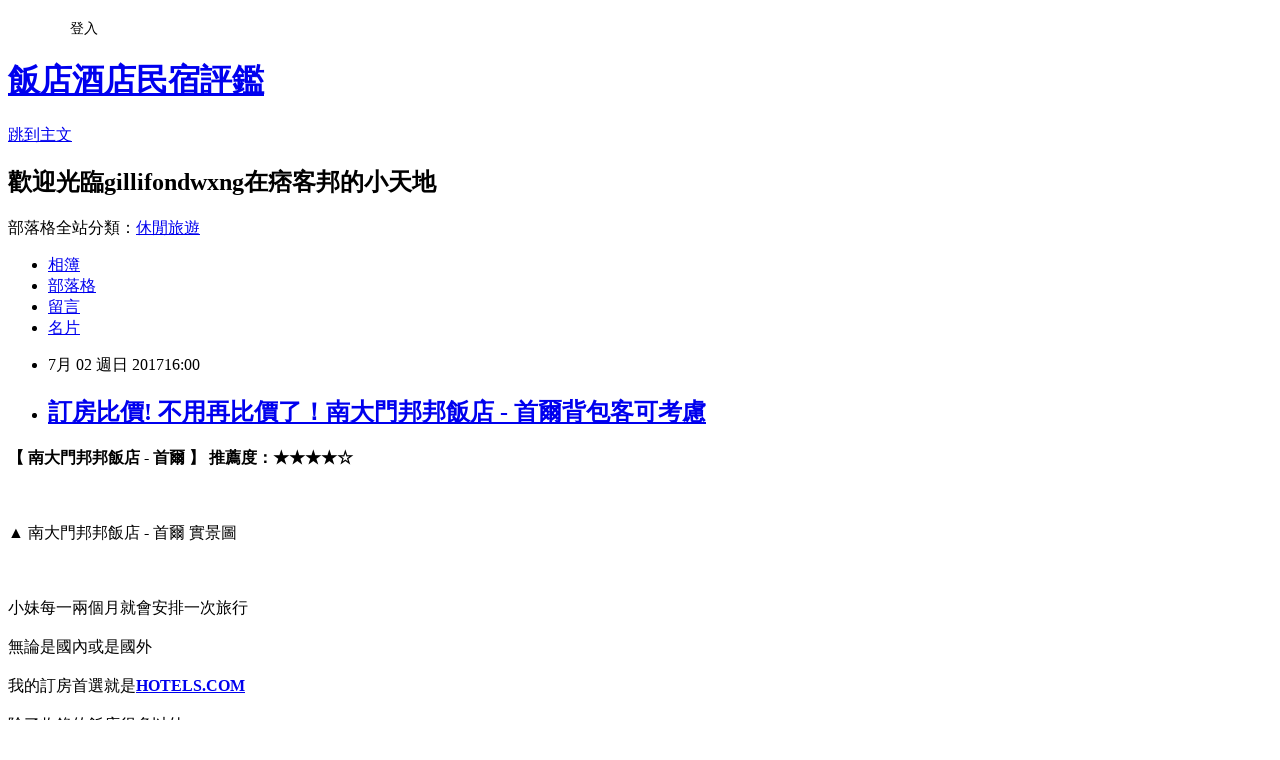

--- FILE ---
content_type: text/html; charset=utf-8
request_url: https://gillifondwxng.pixnet.net/blog/posts/14168458025
body_size: 51524
content:
<!DOCTYPE html><html lang="zh-TW"><head><meta charSet="utf-8"/><meta name="viewport" content="width=device-width, initial-scale=1"/><link rel="stylesheet" href="https://static.1px.tw/blog-next/_next/static/chunks/b1e52b495cc0137c.css" data-precedence="next"/><link rel="stylesheet" href="/fix.css?v=202601141328" type="text/css" data-precedence="medium"/><link rel="stylesheet" href="https://s3.1px.tw/blog/theme/choc/iframe-popup.css?v=202601141328" type="text/css" data-precedence="medium"/><link rel="stylesheet" href="https://s3.1px.tw/blog/theme/choc/plugins.min.css?v=202601141328" type="text/css" data-precedence="medium"/><link rel="stylesheet" href="https://s3.1px.tw/blog/theme/choc/openid-comment.css?v=202601141328" type="text/css" data-precedence="medium"/><link rel="stylesheet" href="https://s3.1px.tw/blog/theme/choc/style.min.css?v=202601141328" type="text/css" data-precedence="medium"/><link rel="stylesheet" href="https://s3.1px.tw/blog/theme/choc/main.min.css?v=202601141328" type="text/css" data-precedence="medium"/><link rel="stylesheet" href="https://pimg.1px.tw/gillifondwxng/assets/gillifondwxng.css?v=202601141328" type="text/css" data-precedence="medium"/><link rel="stylesheet" href="https://s3.1px.tw/blog/theme/choc/author-info.css?v=202601141328" type="text/css" data-precedence="medium"/><link rel="stylesheet" href="https://s3.1px.tw/blog/theme/choc/idlePop.min.css?v=202601141328" type="text/css" data-precedence="medium"/><link rel="preload" as="script" fetchPriority="low" href="https://static.1px.tw/blog-next/_next/static/chunks/94688e2baa9fea03.js"/><script src="https://static.1px.tw/blog-next/_next/static/chunks/41eaa5427c45ebcc.js" async=""></script><script src="https://static.1px.tw/blog-next/_next/static/chunks/e2c6231760bc85bd.js" async=""></script><script src="https://static.1px.tw/blog-next/_next/static/chunks/94bde6376cf279be.js" async=""></script><script src="https://static.1px.tw/blog-next/_next/static/chunks/426b9d9d938a9eb4.js" async=""></script><script src="https://static.1px.tw/blog-next/_next/static/chunks/turbopack-5021d21b4b170dda.js" async=""></script><script src="https://static.1px.tw/blog-next/_next/static/chunks/ff1a16fafef87110.js" async=""></script><script src="https://static.1px.tw/blog-next/_next/static/chunks/e308b2b9ce476a3e.js" async=""></script><script src="https://static.1px.tw/blog-next/_next/static/chunks/2bf79572a40338b7.js" async=""></script><script src="https://static.1px.tw/blog-next/_next/static/chunks/d3c6eed28c1dd8e2.js" async=""></script><script src="https://static.1px.tw/blog-next/_next/static/chunks/d4d39cfc2a072218.js" async=""></script><script src="https://static.1px.tw/blog-next/_next/static/chunks/6a5d72c05b9cd4ba.js" async=""></script><script src="https://static.1px.tw/blog-next/_next/static/chunks/8af6103cf1375f47.js" async=""></script><script src="https://static.1px.tw/blog-next/_next/static/chunks/60d08651d643cedc.js" async=""></script><script src="https://static.1px.tw/blog-next/_next/static/chunks/0ae21416dac1fa83.js" async=""></script><script src="https://static.1px.tw/blog-next/_next/static/chunks/6d1100e43ad18157.js" async=""></script><script src="https://static.1px.tw/blog-next/_next/static/chunks/87eeaf7a3b9005e8.js" async=""></script><script src="https://static.1px.tw/blog-next/_next/static/chunks/ed01c75076819ebd.js" async=""></script><script src="https://static.1px.tw/blog-next/_next/static/chunks/a4df8fc19a9a82e6.js" async=""></script><title>訂房比價! 不用再比價了！南大門邦邦飯店 - 首爾背包客可考慮</title><meta name="description" content="【 南大門邦邦飯店 - 首爾 】 推薦度：★★★★☆▲ 南大門邦邦飯店 - 首爾 實景圖小妹每一兩個月就會安排一次旅行無論是國內或是國外"/><meta name="author" content="飯店酒店民宿評鑑"/><meta name="google-adsense-platform-account" content="pub-2647689032095179"/><meta name="fb:app_id" content="101730233200171"/><link rel="canonical" href="https://gillifondwxng.pixnet.net/blog/posts/14168458025"/><meta property="og:title" content="訂房比價! 不用再比價了！南大門邦邦飯店 - 首爾背包客可考慮"/><meta property="og:description" content="【 南大門邦邦飯店 - 首爾 】 推薦度：★★★★☆▲ 南大門邦邦飯店 - 首爾 實景圖小妹每一兩個月就會安排一次旅行無論是國內或是國外"/><meta property="og:url" content="https://gillifondwxng.pixnet.net/blog/posts/14168458025"/><meta property="og:image" content="https://exp.cdn-hotels.com/hotels/8000000/7520000/7518400/7518399/7518399_349_z.jpg"/><meta property="og:type" content="article"/><meta name="twitter:card" content="summary_large_image"/><meta name="twitter:title" content="訂房比價! 不用再比價了！南大門邦邦飯店 - 首爾背包客可考慮"/><meta name="twitter:description" content="【 南大門邦邦飯店 - 首爾 】 推薦度：★★★★☆▲ 南大門邦邦飯店 - 首爾 實景圖小妹每一兩個月就會安排一次旅行無論是國內或是國外"/><meta name="twitter:image" content="https://exp.cdn-hotels.com/hotels/8000000/7520000/7518400/7518399/7518399_349_z.jpg"/><link rel="icon" href="/favicon.ico?favicon.a62c60e0.ico" sizes="32x32" type="image/x-icon"/><script src="https://static.1px.tw/blog-next/_next/static/chunks/a6dad97d9634a72d.js" noModule=""></script></head><body><!--$--><!--/$--><!--$?--><template id="B:0"></template><!--/$--><script>requestAnimationFrame(function(){$RT=performance.now()});</script><script src="https://static.1px.tw/blog-next/_next/static/chunks/94688e2baa9fea03.js" id="_R_" async=""></script><div hidden id="S:0"><script id="pixnet-vars">
        window.PIXNET = {
          post_id: "14168458025",
          name: "gillifondwxng",
          user_id: 0,
          blog_id: "6540205",
          display_ads: true
        };
      </script><script type="text/javascript" src="https://code.jquery.com/jquery-latest.min.js"></script><script id="json-ld-article-script" type="application/ld+json">{"@context":"https:\u002F\u002Fschema.org","@type":"BlogPosting","isAccessibleForFree":true,"mainEntityOfPage":{"@type":"WebPage","@id":"https:\u002F\u002Fgillifondwxng.pixnet.net\u002Fblog\u002Fposts\u002F14168458025"},"headline":"訂房比價! 不用再比價了！南大門邦邦飯店 - 首爾背包客可考慮","description":"\u003Cimg src=\"https:\u002F\u002Fexp.cdn-hotels.com\u002Fhotels\u002F8000000\u002F7520000\u002F7518400\u002F7518399\u002F7518399_349_z.jpg\" \u002F\u003E\u003Cbr \u002F\u003E【 南大門邦邦飯店 - 首爾 】 推薦度：★★★★☆\u003Cbr\u003E▲ 南大門邦邦飯店 - 首爾 實景圖\u003Cbr\u003E小妹每一兩個月就會安排一次旅行\u003Cbr\u003E無論是國內或是國外\u003Cbr\u003E","articleBody":"\u003Cstrong\u003E【 南大門邦邦飯店 - 首爾 】 推薦度：★★★★☆\u003C\u002Fstrong\u003E\u003Cbr\u002F\u003E\u003Cbr\u002F\u003E\u003Ca href=\"http:\u002F\u002Fquickapples.com\u002Fchi\u002Fhotel\"\u003E\u003Cimg src=\"https:\u002F\u002Fexp.cdn-hotels.com\u002Fhotels\u002F8000000\u002F7520000\u002F7518400\u002F7518399\u002F7518399_349_z.jpg\" \u002F\u003E\u003C\u002Fa\u003E\u003Cbr\u002F\u003E\u003Cbr\u002F\u003E\u003Cspan style=\"font-size:12px\"\u003E▲ 南大門邦邦飯店 - 首爾 實景圖\u003C\u002Fspan\u003E\u003Cbr\u002F\u003E\u003Cbr\u002F\u003E\u003Ca href=\"http:\u002F\u002Fquickapples.com\u002Fchi\u002Fhotel\"\u003E\u003Cimg src=\"http:\u002F\u002Fquickapples.com\u002Fchi\u002Fbooking_btn.gif\" alt=\"我要訂房\" border=\"0\" \u002F\u003E\u003C\u002Fa\u003E\u003Cbr\u002F\u003E\u003Cbr\u002F\u003E小妹每一兩個月就會安排一次旅行\u003Cbr\u002F\u003E\u003Cbr\u002F\u003E無論是國內或是國外\u003Cbr\u002F\u003E\u003Cbr\u002F\u003E我的訂房首選就是\u003Ca href=\"http:\u002F\u002Fquickapples.com\u002Fchi\u002Fhotel\" target=\"_blank\"\u003E\u003Cstrong\u003EHOTELS.COM\u003C\u002Fstrong\u003E\u003C\u002Fa\u003E\u003Cbr\u002F\u003E\u003Cbr\u002F\u003E除了收錄的飯店很多以外\u003Cbr\u002F\u003E\u003Cbr\u002F\u003E主要原因是這邊訂房很簡單好用又不怕訂貴～！(原因\u003Cstrong\u003E\u003Ca href=\"http:\u002F\u002Fquickapples.com\u002Fchi\u002Fhotel\"\u003E超值推\u003C\u002Fa\u003E\u003C\u002Fstrong\u003E後面會說明！)\u003Cbr\u002F\u003E\u003Cbr\u002F\u003E最近又要規劃下一次的旅行了\u003Cbr\u002F\u003E\u003Cbr\u002F\u003E大致的行程確定後就\u003Cstrong\u003E\u003Ca href=\"http:\u002F\u002Fquickapples.com\u002Fchi\u002Fhotel\"\u003E暢銷\u003C\u002Fa\u003E\u003C\u002Fstrong\u003E要快點訂房\u003Cbr\u002F\u003E\u003Cbr\u002F\u003E這次就訂了\u003Ca href=\"http:\u002F\u002Fquickapples.com\u002Fchi\u002Fhotel\" target=\"_blank\"\u003E\u003Cspan style=\"color:#ff0871\"\u003E\u003Cstrong\u003E「 南大門邦邦飯店 - 首爾 」\u003C\u002Fstrong\u003E\u003C\u002Fspan\u003E\u003C\u002Fa\u003E這間，價格還挺不錯～\u003Cbr\u002F\u003E\u003Cbr\u002F\u003E之所以訂房首選是\u003Ca href=\"http:\u002F\u002Fquickapples.com\u002Fchi\u002Fhotel\" target=\"_blank\"\u003E\u003Cstrong\u003EHOTELS.COM\u003C\u002Fstrong\u003E\u003C\u002Fa\u003E原\u003Cstrong\u003E\u003Ca href=\"http:\u002F\u002Fquickapples.com\u002Fchi\u002Fhotel\"\u003E網路訂飯店哪家好\u003C\u002Fa\u003E\u003C\u002Fstrong\u003E因有二：\u003Cbr\u002F\u003E\u003Cbr\u002F\u003E\u003Cstrong\u003E1.訂十次送一晚\u003C\u002Fstrong\u003E\u003Cbr\u002F\u003E\u003Cbr\u002F\u003E這個算是hotels的常駐活動！累積10晚 ?strong\u003E\u003Ca href=\"http:\u002F\u002Fquickapples.com\u002Fchi\u002Fhotel\"\u003E首選\u003C\u002Fa\u003E\u003C\u002Fstrong\u003E纯色@得免費住宿1晚！(無使用優惠碼即可累積)\u003Cbr\u002F\u003E\u003Cbr\u002F\u003E如果找不到優惠碼的話\u003Cbr\u002F\u003E\u003Cbr\u002F\u003E直接下訂就對了！\u003Cbr\u002F\u003E\u003Cbr\u002F\u003E這樣就等於10%的優惠！\u003Cbr\u002F\u003E\u003Cbr\u002F\u003E比一般使用\u003Cstrong\u003E\u003Ca href=\"http:\u002F\u002Fquickapples.com\u002Fchi\u002Fhotel\"\u003Ehotel訂房\u003C\u002Fa\u003E\u003C\u002Fstrong\u003E優惠碼的情況還省！\u003Cbr\u002F\u003E\u003Cbr\u002F\u003E對於常出遊的朋友相當適用！\u003Cbr\u002F\u003E\u003Cbr\u002F\u003E也不用花時間找優惠碼！\u003Cbr\u002F\u003E\u003Cbr\u002F\u003E\u003Cstrong\u003E2.訂貴退價差\u003C\u002Fstrong\u003E\u003Cbr\u002F\u003E\u003Cbr\u002F\u003E有關於訂房，我個人\u003Cstrong\u003E\u003Ca href=\"http:\u002F\u002Fquickapples.com\u002Fchi\u002Fhotel\"\u003E折扣\u003C\u002Fa\u003E\u003C\u002Fstrong\u003E建議是\u003Cbr\u002F\u003E\u003Cbr\u002F\u003E決定哪\u003Cstrong\u003E\u003Ca href=\"http:\u002F\u002Fquickapples.com\u002Fchi\u002Fhotel\"\u003E訂房比價\u003C\u002Fa\u003E\u003C\u002Fstrong\u003E家以後快點下訂！\u003Cbr\u002F\u003E\u003Cbr\u002F\u003E像這次的話上網找了一下\u003Ca href=\"http:\u002F\u002Fquickapples.com\u002Fchi\u002Fhotel\" target=\"_blank\"\u003E\u003Cspan style=\"color:#ff0871\"\u003E\u003Cstrong\u003E 南大門邦邦飯店 - 首爾 \u003C\u002Fstrong\u003E\u003C\u002Fspan\u003E\u003C\u002Fa\u003E的評價還不差～\u003Cbr\u002F\u003E\u003Cbr\u002F\u003E就儘快衝下去！以免到時候訂不到就哭哭了(尤其是旅遊旺季更要注意)\u003Cbr\u002F\u003E\u003Cbr\u002F\u003E而且在\u003Ca href=\"http:\u002F\u002Fquickapples.com\u002Fchi\u002Fhotel\" target=\"_blank\"\u003E\u003Cstrong\u003EHOTELS.COM\u003C\u002Fstrong\u003E\u003C\u002Fa\u003E訂的話訂貴了還能退價差！沒在怕的！（這點超棒！）\u003Cbr\u002F\u003E\u003Cbr\u002F\u003E  有關 南大門邦邦飯店 - 首爾 的房間介紹在下面\u003Cbr\u002F\u003E\u003Cbr\u002F\u003E如果有興趣到這附近玩的，不妨可以看看！\u003Cbr\u002F\u003E\u003Cbr\u002F\u003E\u003Cspan style=\"color:#ff0871\"\u003E\u003Cstrong\u003E↓↓↓保證最便宜！定貴退價差↓↓↓\u003C\u002Fstrong\u003E\u003C\u002Fspan\u003E\u003Cbr\u002F\u003E\u003Cbr\u002F\u003E\u003Ca href=\"http:\u002F\u002Fquickapples.com\u002Fchi\u002Fhotel\"\u003E\u003Cimg src=\"http:\u002F\u002Fquickapples.com\u002Fchi\u002Fbooking_btn.gif\" alt=\"我要訂房\" border=\"0\" \u002F\u003E\u003C\u002Fa\u003E\u003Cbr\u002F\u003E\u003Cbr\u002F\u003E\u003Ch3\u003E\u003Ca href=\"http:\u002F\u002Fquickapples.com\u002Fchi\u002Fhotel\"\u003E\u003Cspan style=\"font-size:20px\"\u003E\u003Cstrong\u003E南大門邦邦飯店 - 首爾\u003C\u002Fstrong\u003E\u003C\u002Fspan\u003E\u003C\u002Fa\u003E\u003C\u002Fh3\u003E\u003Cbr\u002F\u003E\u003Cbr\u002F\u003E\u003Ch3\u003E主要設施\u003C\u002Fh3\u003E\u003Cul\u003E\u003Cli\u003E20 間禁煙客房\u003C\u002Fli\u003E\u003Cli\u003E商務中心\u003C\u002Fli\u003E\u003Cli\u003E機場接駁車\u003C\u002Fli\u003E\u003Cli\u003E空調\u003C\u002Fli\u003E\u003Cli\u003E每日客房清潔服務\u003C\u002Fli\u003E\u003Cli\u003E電腦工作站\u003C\u002Fli\u003E\u003Cli\u003E洗衣服務\u003C\u002Fli\u003E\u003Cli\u003E禮賓服務\u003C\u002Fli\u003E\u003Cli\u003E行李寄存\u003C\u002Fli\u003E\u003Cli\u003E櫃台服務 (有時間限制)\u003C\u002Fli\u003E\u003Cli\u003E旅遊諮詢\u002F購票服務\u003C\u002Fli\u003E\u003Cli\u003E公共區域提供電視\u003C\u002Fli\u003E\u003C\u002Ful\u003E\u003Ch3\u003E熱情款待\u003C\u002Fh3\u003E\u003Cul\u003E\u003Cli\u003E獨立浴室\u003C\u002Fli\u003E\u003Cli\u003E付費電視頻道\u003C\u002Fli\u003E\u003Cli\u003E免費盥洗用品\u003C\u002Fli\u003E\u003Cli\u003E每日客房清潔服務\u003C\u002Fli\u003E\u003Cli\u003E吹風機\u003C\u002Fli\u003E\u003Cli\u003E有線電視服務\u003C\u002Fli\u003E\u003C\u002Ful\u003E\u003Ch3\u003E鄰近景點\u003C\u002Fh3\u003E\u003Cul\u003E\u003Cli\u003E位於中區\u003C\u002Fli\u003E\u003Cli\u003E德壽宮就在附近\u003C\u002Fli\u003E\u003Cli\u003E曹溪寺就在附近\u003C\u002Fli\u003E\u003Cli\u003E崇禮門就在附近\u003C\u002Fli\u003E\u003Cli\u003E景福宮就在附近\u003C\u002Fli\u003E\u003Cli\u003E東大門綜合市場就在附近\u003C\u002Fli\u003E\u003Cli\u003E韓國國立博物館就在此區域\u003C\u002Fli\u003E\u003Cli\u003ECOEX 會展中心就在此區域\u003C\u002Fli\u003E\u003Cli\u003E南山公園就在此區域\u003C\u002Fli\u003E\u003Cli\u003E昌德宮就在此區域\u003C\u002Fli\u003E\u003Cli\u003E昌慶宮就在此區域\u003C\u002Fli\u003E\u003Cli\u003E首爾塔就在此地區\u003C\u002Fli\u003E\u003C\u002Ful\u003E\u003Cbr\u002F\u003E\u003Cbr\u002F\u003E\u003Cspan style=\"color:#ff0871\"\u003E\u003Cstrong\u003E↓↓↓保證最便宜！定貴退價差↓↓↓\u003C\u002Fstrong\u003E\u003C\u002Fspan\u003E\u003Cbr\u002F\u003E\u003Cbr\u002F\u003E\u003Ca href=\"http:\u002F\u002Fquickapples.com\u002Fchi\u002Fhotel\"\u003E\u003Cimg src=\"http:\u002F\u002Fquickapples.com\u002Fchi\u002Fbooking_btn.gif\" alt=\"我要訂房\" border=\"0\" \u002F\u003E\u003C\u002Fa\u003E\u003Cbr\u002F\u003E\u003Cbr\u002F\u003E\u003Cstrong\u003E有關訂房流程不會的可以看下面的訂房攻略：\u003C\u002Fstrong\u003E\u003Cbr\u002F\u003E\u003Cbr\u002F\u003E\u003Ca href=\"http:\u002F\u002Fquickapples.com\u002Fchi\u002Fhotel\" target=\"_blank\"\u003E\u003Cimg src=\"http:\u002F\u002Fquickapples.com\u002Fchi\u002Fhotels01.png\" alt=\"Hotels.com介紹\" width=\"600\" height=\"3756\" border=\"0\"\u002F\u003E\u003C\u002Fa\u003E\u003Cbr\u002F\u003E\u003Cbr\u002F\u003E\u003Ciframe src=\"http:\u002F\u002Fquickapples.com\u002Fchi\" frameborder=\"0\" width=\"610\" height=\"4000\" scrolling=\"no\" rel=\"nofollow\"\u003E\u003C\u002Fiframe\u003E\u003Cbr\u002F\u003E\u003Cbr\u002F\u003E 南大門邦邦飯店 - 首爾 優惠碼, 南大門邦邦飯店 - 首爾的設施？, 南大門邦邦飯店 - 首爾 有免費WIFI嗎？, 南大門邦邦飯店 - 首爾 CP值, 南大門邦邦飯店 - 首爾 近期評價  \u003Cbr\u002F\u003E\u003Cbr\u002F\u003E 討論一下八田與一。這個人我有點研究。誰說八田與一跟蔣介石沒有關係？\u003Cbr\u002F\u003E\u003Cbr\u002F\u003E八田與一是誰殺的？當然不是李承龍。\u003Cbr\u002F\u003E\u003Cbr\u002F\u003E八田與一是美國人殺的。跟李承龍沒有關係。那時候，李承龍還不知道在哪裡，他有充分的不在場証明。八田與一是在二戰後期，被日本政府派往菲律賓途中，船被美軍炸沈，死在太平洋上。他的妻子後來跳烏山頭水庫自殺。這故事有點戰爭美學。\u003Cbr\u002F\u003E\u003Cbr\u002F\u003E怪的是，真日本人、台籍偽日本人，沒有人怪美國人殺了他們心愛的八田與一。但卻非常責怪殺了八田與一銅像的李承龍。怪的是，日本人挺感激蔣介石，感激蔣介石“以德報怨”，沒有複製日本人大規模殺戮中國人的殘酷歷史。但台灣卻又有很多腦袋被日本洗得太乾淨的“偽日本人”非常感謝日本，非常痛恨蔣介石。這種關係好亂對不對？\u003Cbr\u002F\u003E\u003Cbr\u002F\u003E希望你的腦袋沒有被“台籍偽日本人”洗壞掉。希望你能稍微理解八田與一在這種好亂的殖民與反殖民情愫裡被神格化的八田與一。\u003Cbr\u002F\u003E\u003Cbr\u002F\u003E任何被神格化、被妖魔化的人或事，大概都有點過激。神不會是真神。妖不會是真妖。神和妖都是一種人性的需要。誰需要神格化的八田與一？誰需要妖魔化的蔣介石？大概都是同一掛人。有病。超級有病。\u003Cbr\u002F\u003E\u003Cbr\u002F\u003E八田與一如果沒有死，他會在菲律賓或是南洋其他國家繼續做有利於大日本帝國“南向政策”的事情。蓋很多不叫烏山頭水庫的其他水庫，不叫嘉南大圳的其他大圳。如果時間夠久，不知道包括菲律賓在內的其他國家人民，會不會這麼懷念八田與一？這麼懷念日本殖民母國？這麼有病？\u003Cbr\u002F\u003E\u003Cbr\u002F\u003E不好意思公開媚日，就用迂迴轉進的方式媚八，八田與一，何必？\u003Cbr\u002F\u003E\u003Cbr\u002F\u003E20多年前，我關心水資源問題，我跑了很多水庫，寫了很多水庫的故事。我寫了八田與一。對這個人，不必從殖民史的角度侷限他。他是國族情感和工程師性格都很鮮明的人。為了大日本帝國的光榮經略台灣，積極“建設”台灣，希望早日完成台灣內地化的馴服之路。不只烏山頭水庫這個當時的遠東最大庫，台灣多數水庫的庫址都是八田與一親腳踏勘出來的。\u003Cbr\u002F\u003E\u003Cbr\u002F\u003E我大概是台灣最早訪問八田與一故事重建的人之一。20多年前，他故鄉的後人、民代開始來台灣追思先人。我訪問過他們，還曾經短暫通訊。我把報導寄給他們，他們還回送了小禮物。\u003Cbr\u002F\u003E\u003Cbr\u002F\u003E多年\u003Cstrong\u003E\u003Ca href=\"http:\u002F\u002Fquickapples.com\u002Fchi\u002Fhotel\"\u003E哪裡便宜\u003C\u002Fa\u003E\u003C\u002Fstrong\u003E之後，卸任的李登輝開始大談特談八田與一。接下去的幾位領導人都拿香跟拜，八田與一走上神壇，走進教科書。\u003Cbr\u002F\u003E\u003Cbr\u002F\u003E八田與一對台灣農民有貢獻？這我就笑了。忍不住。把話講精確一點：八田與一對台灣的“農業”是很有貢獻的。對“農民”？ 沒有。不要把農民和農業混為一談。在日本殖民時代，農業不是屬於農民的。絕大多數的農民都是佃農，講更白一點，不過是農奴。\u003Cbr\u002F\u003E\u003Cbr\u002F\u003E台灣農業開始屬於農民是因為蔣介石。因為國民政府。國民黨笨。笨透了。如果我寫教科書，我不會只寫什麼三七五減租、公地放領、耕者有其田，這種語言實在無感。其實國民政府到台灣後最大的貢獻是：解放農奴。大量的苦難台灣人因此獲得自由，這是台灣戰後復興最重要的政治基礎。\u003Cbr\u002F\u003E\u003Cbr\u002F\u003E不必回到這種超級正確的歷史理解去感謝蔣介石。他已經死了。他以前被神格化的歷史也結束了。現在，基於歷史事實感謝蔣介石是一件非常政治不正確的事。這是台灣所有政治問題的核心：為什麼歷史下正確的事實，在政治上都不再正確了？而台灣人被教育成“相信政治，懷疑歷史”。有病。病得太深了。\u003Cbr\u002F\u003E\u003Cbr\u002F\u003E我相信八田與一愛台灣。八田與一對台灣的愛是為了日本。是為了愛日本治下的台灣。他所做的一切，是為日本做，不是為台灣做。當時的每一個“真日本人”都是為了愛日本所以愛台灣。今天的每一個“偽日本人”都是為了愛台灣所以愛日本。十多年前，日本右翼漫畫家小林善紀寫“台灣論”，他驚人發現“真正保留了日本傲骨精神的日本人”都在台灣。禮失求諸野，失去的皇民要到台灣找。\u003Cbr\u002F\u003E\u003Cbr\u002F\u003E這幾十年，台灣對日本而言最重要的文化意義就是：台灣是日本帝國文化的保種中心。很多在日本都絕種的文化基因，在台灣竟然找得到，而且，這些年“復育成功”，開始野放。自然繁殖得非常厲害。\u003Cbr\u002F\u003E\u003Cbr\u002F\u003E我不認識李承龍。以前不，現在更不了。多白目的一個人。不過，現在大家都愛殺八田與一的美國人，卻痛恨殺八田與一銅像的李承龍，這種心理構造是個待解的謎。\u003Cbr\u002F\u003E\u003Cbr\u002F\u003E把李承龍的行為講得這麼可怕？這麼驚悚？何必呢。如果你把李承龍當成泛藍代表人物，那更不必擔心。我是藍的。我告訴你一個大秘密：藍軍絕大部份都是綿羊。溫和透了。孬透了。他不是周星馳。李承龍就只有一個。沒有千千萬萬個。李承龍沒有了，就後繼無人了。\u003Cbr\u002F\u003E\u003Cbr\u002F\u003E這跟深綠不一樣。在深綠這個政治集團裡，“李承龍”是成千上萬的。要出名是要快的，要比賽的。因為，蔣介石的銅像快被砍完了。所剩不多，要砍請早。成千上萬“深綠李承龍”，痛斥孤鳥的”深藍李承龍”，這是什麼心態？這實在也是個難解的謎。\u003Cbr\u002F\u003E\u003Cbr\u002F\u003E蔣介石的銅像被砍，然後去砍八田與一的銅像，這是什麼邏輯？李承龍真的有病。不，這個社會病是有點道理的，值得同情的。砍蔣介石，不過是一種“反中”的時代行動劇。李承龍受到啟發，要表現“反日”的時代行動劇，就挑了八田與一。這應該合理。這應該能被“偽日本人們”理解。\u003Cbr\u002F\u003E\u003Cbr\u002F\u003E不過，我還是要肯定一下李承龍，他沒有蒙面。他自首。他沒有蓋頭蓋臉拍照打卡。這就比較像傳說中對抗日本人的廖添丁。\u003Cbr\u002F\u003E\u003Cbr\u002F\u003E●本文作者唐湘龍，資深新聞工作者，政論節目資深評論員，同時為電台節目主持人。\u003Cbr\u002F\u003E\u003Cbr\u002F\u003E●本文為作者評論意見，不代表《NOWnews今日新聞》立場。\u003Cbr\u002F\u003E\u003Cbr\u002F\u003E●來稿或參與討論，文章歡迎寄至public@nownews.com\u003Cbr\u002F\u003E\u003Cbr\u002F\u003E   南大門邦邦飯店 - 首爾 附近的景點, 南大門邦邦飯店 - 首爾 討論, 南大門邦邦飯店 - 首爾 交通方便, 南大門邦邦飯店 - 首爾 比較評比, 南大門邦邦飯店 - 首爾 早餐很棒  \u003Cbr\u002F\u003E\u003Cbr\u002F\u003E 藝人周杰倫與劉耕宏相識多年，感情甚篤。5月31日是劉耕宏愛妻王婉霏的生日，周杰倫與昆凌貼心準備蛋糕為王婉霏慶生，劉耕宏更在微博笑說：「如果是我生日，周杰倫是不會為我買蛋糕慶祝的。」隨後PO出4人難得同框合照，氣氛歡樂。但有眼尖網友發現照片中，昆凌即使挺著6月孕肚，依舊擁有逆天巴掌臉，直呼相當不可思議。\u003Cbr\u002F\u003E\u003Cbr\u002F\u003E劉耕宏在微博PO出與愛妻、周杰倫夫婦的合照，打趣地說：「如果是我生日，周杰倫是不會為我買蛋糕慶祝的，但是王婉霏生日，他就好好預備蛋糕、美食。」而後更笑說：「嗯…你看……這就是我兄弟！」兄弟間的好情誼顯而易見，也有網友搞笑地說：「好基友吃醋了！」\u003Cbr\u002F\u003E\u003Cbr\u002F\u003E不少網友發現照片中昆凌即使挺著6月孕肚，身材依舊纖細，而逆天巴掌臉更是讓網友發出讚嘆聲，其中周杰倫雙手搭在昆凌肩上，畫面相當有愛，有網友更讚周杰倫：「這雙手放的位置，肯定相當寵妻。」一張照片除了見證周杰倫與劉耕宏的深厚情誼，更透露出周杰倫愛妻的一面呢！\u003Cbr\u002F\u003E\u003Cbr\u002F\u003E▲周杰倫（右上）為劉耕宏（左上）愛妻王婉霏（左下）慶生，意外曬出昆凌（右下）挺6月孕肚美照。（圖／翻攝自微博，2017.06.01）\u003Cbr\u002F\u003E\u003Cbr\u002F\u003E   南大門邦邦飯店 - 首爾 免費Wi-Fi, 南大門邦邦飯店 - 首爾 民宿比較, 南大門邦邦飯店 - 首爾 的出遊注意事項\u003Cbr\u002F\u003E\u003Cbr\u002F\u003E\u003Cul\u003E\n\u003Ch3\u003E更多好康推薦\u003C\u002Fh3\u003E\u003Cp\u002F\u003E\n\u003Cli\u003E\u003Ca href=\"http:\u002F\u002Fmypaper.pchome.com.tw\u002Fvnd95rr73z\u002Fpost\u002F1371092494\" target=\"_blank\" style=\"text-decoration: none;\"\u003E必買! 訂房網站心得～國內外訂房都可參考！鮪魚家族飯店高雄館 (Bluefin Tuna Hotel)的住宿心得@E@\u003C\u002Fa\u003E\u003C\u002Fli\u003E\u003Cli\u003E\u003Ca href=\"http:\u002F\u002Fblog.xuite.net\u002Fvhd99nb39n\u002Fblog\u002F516689764\" target=\"_blank\" style=\"text-decoration: none;\"\u003ECP值超高! 十大精選住宿好去處!台南新朝代飯店 - 台南住宿最佳推薦\u003C\u002Fa\u003E\u003C\u002Fli\u003E\u003Cli\u003E\u003Ca href=\"http:\u002F\u002Fmypaper.pchome.com.tw\u002Fwia80am60g\u002Fpost\u002F1370675000\" target=\"_blank\" style=\"text-decoration: none;\"\u003Ehotel訂房! 放假出遊要去哪？Archinn Keelung City特色訂房總整理@E@\u003C\u002Fa\u003E\u003C\u002Fli\u003E\u003Cli\u003E\u003Ca href=\"http:\u002F\u002Fblog.xuite.net\u002Flnf15dj35t\u002Fblog\u002F516690248\" target=\"_blank\" style=\"text-decoration: none;\"\u003E經典! 本季訂房網站優惠大公開!療癒別墅飯店 - 濟州住宿最佳推薦\u003C\u002Fa\u003E\u003C\u002Fli\u003E\n\u003C\u002Ful\u003E319582DA2624E93D\u003C!--\u002F\u002FBLOG_SEND_OK_2BBD9ADC95B3AD49--\u003E","image":["https:\u002F\u002Fexp.cdn-hotels.com\u002Fhotels\u002F8000000\u002F7520000\u002F7518400\u002F7518399\u002F7518399_349_z.jpg"],"author":{"@type":"Person","name":"飯店酒店民宿評鑑","url":"https:\u002F\u002Fwww.pixnet.net\u002Fpcard\u002Fgillifondwxng"},"publisher":{"@type":"Organization","name":"飯店酒店民宿評鑑","logo":{"@type":"ImageObject","url":"https:\u002F\u002Fs3.1px.tw\u002Fblog\u002Fcommon\u002Favatar\u002Fblog_cover_dark.jpg"}},"datePublished":"2017-07-02T08:00:33.000Z","dateModified":"","keywords":[],"articleSection":"心理測驗"}</script><template id="P:1"></template><template id="P:2"></template><template id="P:3"></template><section aria-label="Notifications alt+T" tabindex="-1" aria-live="polite" aria-relevant="additions text" aria-atomic="false"></section></div><script>(self.__next_f=self.__next_f||[]).push([0])</script><script>self.__next_f.push([1,"1:\"$Sreact.fragment\"\n3:I[39756,[\"https://static.1px.tw/blog-next/_next/static/chunks/ff1a16fafef87110.js\",\"https://static.1px.tw/blog-next/_next/static/chunks/e308b2b9ce476a3e.js\"],\"default\"]\n4:I[53536,[\"https://static.1px.tw/blog-next/_next/static/chunks/ff1a16fafef87110.js\",\"https://static.1px.tw/blog-next/_next/static/chunks/e308b2b9ce476a3e.js\"],\"default\"]\n6:I[97367,[\"https://static.1px.tw/blog-next/_next/static/chunks/ff1a16fafef87110.js\",\"https://static.1px.tw/blog-next/_next/static/chunks/e308b2b9ce476a3e.js\"],\"OutletBoundary\"]\n8:I[97367,[\"https://static.1px.tw/blog-next/_next/static/chunks/ff1a16fafef87110.js\",\"https://static.1px.tw/blog-next/_next/static/chunks/e308b2b9ce476a3e.js\"],\"ViewportBoundary\"]\na:I[97367,[\"https://static.1px.tw/blog-next/_next/static/chunks/ff1a16fafef87110.js\",\"https://static.1px.tw/blog-next/_next/static/chunks/e308b2b9ce476a3e.js\"],\"MetadataBoundary\"]\nc:I[63491,[\"https://static.1px.tw/blog-next/_next/static/chunks/2bf79572a40338b7.js\",\"https://static.1px.tw/blog-next/_next/static/chunks/d3c6eed28c1dd8e2.js\"],\"default\"]\n:HL[\"https://static.1px.tw/blog-next/_next/static/chunks/b1e52b495cc0137c.css\",\"style\"]\n"])</script><script>self.__next_f.push([1,"0:{\"P\":null,\"b\":\"GNVOoHTb9Me2mzjjXS7nK\",\"c\":[\"\",\"blog\",\"posts\",\"14168458025\"],\"q\":\"\",\"i\":false,\"f\":[[[\"\",{\"children\":[\"blog\",{\"children\":[\"posts\",{\"children\":[[\"id\",\"14168458025\",\"d\"],{\"children\":[\"__PAGE__\",{}]}]}]}]},\"$undefined\",\"$undefined\",true],[[\"$\",\"$1\",\"c\",{\"children\":[[[\"$\",\"script\",\"script-0\",{\"src\":\"https://static.1px.tw/blog-next/_next/static/chunks/d4d39cfc2a072218.js\",\"async\":true,\"nonce\":\"$undefined\"}],[\"$\",\"script\",\"script-1\",{\"src\":\"https://static.1px.tw/blog-next/_next/static/chunks/6a5d72c05b9cd4ba.js\",\"async\":true,\"nonce\":\"$undefined\"}],[\"$\",\"script\",\"script-2\",{\"src\":\"https://static.1px.tw/blog-next/_next/static/chunks/8af6103cf1375f47.js\",\"async\":true,\"nonce\":\"$undefined\"}]],\"$L2\"]}],{\"children\":[[\"$\",\"$1\",\"c\",{\"children\":[null,[\"$\",\"$L3\",null,{\"parallelRouterKey\":\"children\",\"error\":\"$undefined\",\"errorStyles\":\"$undefined\",\"errorScripts\":\"$undefined\",\"template\":[\"$\",\"$L4\",null,{}],\"templateStyles\":\"$undefined\",\"templateScripts\":\"$undefined\",\"notFound\":\"$undefined\",\"forbidden\":\"$undefined\",\"unauthorized\":\"$undefined\"}]]}],{\"children\":[[\"$\",\"$1\",\"c\",{\"children\":[null,[\"$\",\"$L3\",null,{\"parallelRouterKey\":\"children\",\"error\":\"$undefined\",\"errorStyles\":\"$undefined\",\"errorScripts\":\"$undefined\",\"template\":[\"$\",\"$L4\",null,{}],\"templateStyles\":\"$undefined\",\"templateScripts\":\"$undefined\",\"notFound\":\"$undefined\",\"forbidden\":\"$undefined\",\"unauthorized\":\"$undefined\"}]]}],{\"children\":[[\"$\",\"$1\",\"c\",{\"children\":[null,[\"$\",\"$L3\",null,{\"parallelRouterKey\":\"children\",\"error\":\"$undefined\",\"errorStyles\":\"$undefined\",\"errorScripts\":\"$undefined\",\"template\":[\"$\",\"$L4\",null,{}],\"templateStyles\":\"$undefined\",\"templateScripts\":\"$undefined\",\"notFound\":\"$undefined\",\"forbidden\":\"$undefined\",\"unauthorized\":\"$undefined\"}]]}],{\"children\":[[\"$\",\"$1\",\"c\",{\"children\":[\"$L5\",[[\"$\",\"link\",\"0\",{\"rel\":\"stylesheet\",\"href\":\"https://static.1px.tw/blog-next/_next/static/chunks/b1e52b495cc0137c.css\",\"precedence\":\"next\",\"crossOrigin\":\"$undefined\",\"nonce\":\"$undefined\"}],[\"$\",\"script\",\"script-0\",{\"src\":\"https://static.1px.tw/blog-next/_next/static/chunks/0ae21416dac1fa83.js\",\"async\":true,\"nonce\":\"$undefined\"}],[\"$\",\"script\",\"script-1\",{\"src\":\"https://static.1px.tw/blog-next/_next/static/chunks/6d1100e43ad18157.js\",\"async\":true,\"nonce\":\"$undefined\"}],[\"$\",\"script\",\"script-2\",{\"src\":\"https://static.1px.tw/blog-next/_next/static/chunks/87eeaf7a3b9005e8.js\",\"async\":true,\"nonce\":\"$undefined\"}],[\"$\",\"script\",\"script-3\",{\"src\":\"https://static.1px.tw/blog-next/_next/static/chunks/ed01c75076819ebd.js\",\"async\":true,\"nonce\":\"$undefined\"}],[\"$\",\"script\",\"script-4\",{\"src\":\"https://static.1px.tw/blog-next/_next/static/chunks/a4df8fc19a9a82e6.js\",\"async\":true,\"nonce\":\"$undefined\"}]],[\"$\",\"$L6\",null,{\"children\":\"$@7\"}]]}],{},null,false,false]},null,false,false]},null,false,false]},null,false,false]},null,false,false],[\"$\",\"$1\",\"h\",{\"children\":[null,[\"$\",\"$L8\",null,{\"children\":\"$@9\"}],[\"$\",\"$La\",null,{\"children\":\"$@b\"}],null]}],false]],\"m\":\"$undefined\",\"G\":[\"$c\",[]],\"S\":false}\n"])</script><script>self.__next_f.push([1,"9:[[\"$\",\"meta\",\"0\",{\"charSet\":\"utf-8\"}],[\"$\",\"meta\",\"1\",{\"name\":\"viewport\",\"content\":\"width=device-width, initial-scale=1\"}]]\n"])</script><script>self.__next_f.push([1,"d:I[79520,[\"https://static.1px.tw/blog-next/_next/static/chunks/d4d39cfc2a072218.js\",\"https://static.1px.tw/blog-next/_next/static/chunks/6a5d72c05b9cd4ba.js\",\"https://static.1px.tw/blog-next/_next/static/chunks/8af6103cf1375f47.js\"],\"\"]\n10:I[2352,[\"https://static.1px.tw/blog-next/_next/static/chunks/d4d39cfc2a072218.js\",\"https://static.1px.tw/blog-next/_next/static/chunks/6a5d72c05b9cd4ba.js\",\"https://static.1px.tw/blog-next/_next/static/chunks/8af6103cf1375f47.js\"],\"AdultWarningModal\"]\n11:I[69182,[\"https://static.1px.tw/blog-next/_next/static/chunks/d4d39cfc2a072218.js\",\"https://static.1px.tw/blog-next/_next/static/chunks/6a5d72c05b9cd4ba.js\",\"https://static.1px.tw/blog-next/_next/static/chunks/8af6103cf1375f47.js\"],\"HydrationComplete\"]\n12:I[12985,[\"https://static.1px.tw/blog-next/_next/static/chunks/d4d39cfc2a072218.js\",\"https://static.1px.tw/blog-next/_next/static/chunks/6a5d72c05b9cd4ba.js\",\"https://static.1px.tw/blog-next/_next/static/chunks/8af6103cf1375f47.js\"],\"NuqsAdapter\"]\n13:I[82782,[\"https://static.1px.tw/blog-next/_next/static/chunks/d4d39cfc2a072218.js\",\"https://static.1px.tw/blog-next/_next/static/chunks/6a5d72c05b9cd4ba.js\",\"https://static.1px.tw/blog-next/_next/static/chunks/8af6103cf1375f47.js\"],\"RefineContext\"]\n14:I[29306,[\"https://static.1px.tw/blog-next/_next/static/chunks/d4d39cfc2a072218.js\",\"https://static.1px.tw/blog-next/_next/static/chunks/6a5d72c05b9cd4ba.js\",\"https://static.1px.tw/blog-next/_next/static/chunks/8af6103cf1375f47.js\",\"https://static.1px.tw/blog-next/_next/static/chunks/60d08651d643cedc.js\",\"https://static.1px.tw/blog-next/_next/static/chunks/d3c6eed28c1dd8e2.js\"],\"default\"]\n2:[\"$\",\"html\",null,{\"lang\":\"zh-TW\",\"children\":[[\"$\",\"$Ld\",null,{\"id\":\"google-tag-manager\",\"strategy\":\"afterInteractive\",\"children\":\"\\n(function(w,d,s,l,i){w[l]=w[l]||[];w[l].push({'gtm.start':\\nnew Date().getTime(),event:'gtm.js'});var f=d.getElementsByTagName(s)[0],\\nj=d.createElement(s),dl=l!='dataLayer'?'\u0026l='+l:'';j.async=true;j.src=\\n'https://www.googletagmanager.com/gtm.js?id='+i+dl;f.parentNode.insertBefore(j,f);\\n})(window,document,'script','dataLayer','GTM-TRLQMPKX');\\n  \"}],\"$Le\",\"$Lf\",[\"$\",\"body\",null,{\"children\":[[\"$\",\"$L10\",null,{\"display\":false}],[\"$\",\"$L11\",null,{}],[\"$\",\"$L12\",null,{\"children\":[\"$\",\"$L13\",null,{\"children\":[\"$\",\"$L3\",null,{\"parallelRouterKey\":\"children\",\"error\":\"$undefined\",\"errorStyles\":\"$undefined\",\"errorScripts\":\"$undefined\",\"template\":[\"$\",\"$L4\",null,{}],\"templateStyles\":\"$undefined\",\"templateScripts\":\"$undefined\",\"notFound\":[[\"$\",\"$L14\",null,{}],[]],\"forbidden\":\"$undefined\",\"unauthorized\":\"$undefined\"}]}]}]]}]]}]\n"])</script><script>self.__next_f.push([1,"e:null\nf:null\n"])</script><script>self.__next_f.push([1,"16:I[27201,[\"https://static.1px.tw/blog-next/_next/static/chunks/ff1a16fafef87110.js\",\"https://static.1px.tw/blog-next/_next/static/chunks/e308b2b9ce476a3e.js\"],\"IconMark\"]\n5:[[\"$\",\"script\",null,{\"id\":\"pixnet-vars\",\"children\":\"\\n        window.PIXNET = {\\n          post_id: \\\"14168458025\\\",\\n          name: \\\"gillifondwxng\\\",\\n          user_id: 0,\\n          blog_id: \\\"6540205\\\",\\n          display_ads: true\\n        };\\n      \"}],\"$L15\"]\n"])</script><script>self.__next_f.push([1,"b:[[\"$\",\"title\",\"0\",{\"children\":\"訂房比價! 不用再比價了！南大門邦邦飯店 - 首爾背包客可考慮\"}],[\"$\",\"meta\",\"1\",{\"name\":\"description\",\"content\":\"【 南大門邦邦飯店 - 首爾 】 推薦度：★★★★☆▲ 南大門邦邦飯店 - 首爾 實景圖小妹每一兩個月就會安排一次旅行無論是國內或是國外\"}],[\"$\",\"meta\",\"2\",{\"name\":\"author\",\"content\":\"飯店酒店民宿評鑑\"}],[\"$\",\"meta\",\"3\",{\"name\":\"google-adsense-platform-account\",\"content\":\"pub-2647689032095179\"}],[\"$\",\"meta\",\"4\",{\"name\":\"fb:app_id\",\"content\":\"101730233200171\"}],[\"$\",\"link\",\"5\",{\"rel\":\"canonical\",\"href\":\"https://gillifondwxng.pixnet.net/blog/posts/14168458025\"}],[\"$\",\"meta\",\"6\",{\"property\":\"og:title\",\"content\":\"訂房比價! 不用再比價了！南大門邦邦飯店 - 首爾背包客可考慮\"}],[\"$\",\"meta\",\"7\",{\"property\":\"og:description\",\"content\":\"【 南大門邦邦飯店 - 首爾 】 推薦度：★★★★☆▲ 南大門邦邦飯店 - 首爾 實景圖小妹每一兩個月就會安排一次旅行無論是國內或是國外\"}],[\"$\",\"meta\",\"8\",{\"property\":\"og:url\",\"content\":\"https://gillifondwxng.pixnet.net/blog/posts/14168458025\"}],[\"$\",\"meta\",\"9\",{\"property\":\"og:image\",\"content\":\"https://exp.cdn-hotels.com/hotels/8000000/7520000/7518400/7518399/7518399_349_z.jpg\"}],[\"$\",\"meta\",\"10\",{\"property\":\"og:type\",\"content\":\"article\"}],[\"$\",\"meta\",\"11\",{\"name\":\"twitter:card\",\"content\":\"summary_large_image\"}],[\"$\",\"meta\",\"12\",{\"name\":\"twitter:title\",\"content\":\"訂房比價! 不用再比價了！南大門邦邦飯店 - 首爾背包客可考慮\"}],[\"$\",\"meta\",\"13\",{\"name\":\"twitter:description\",\"content\":\"【 南大門邦邦飯店 - 首爾 】 推薦度：★★★★☆▲ 南大門邦邦飯店 - 首爾 實景圖小妹每一兩個月就會安排一次旅行無論是國內或是國外\"}],[\"$\",\"meta\",\"14\",{\"name\":\"twitter:image\",\"content\":\"https://exp.cdn-hotels.com/hotels/8000000/7520000/7518400/7518399/7518399_349_z.jpg\"}],[\"$\",\"link\",\"15\",{\"rel\":\"icon\",\"href\":\"/favicon.ico?favicon.a62c60e0.ico\",\"sizes\":\"32x32\",\"type\":\"image/x-icon\"}],[\"$\",\"$L16\",\"16\",{}]]\n"])</script><script>self.__next_f.push([1,"7:null\n"])</script><script>self.__next_f.push([1,":HL[\"/fix.css?v=202601141328\",\"style\",{\"type\":\"text/css\"}]\n:HL[\"https://s3.1px.tw/blog/theme/choc/iframe-popup.css?v=202601141328\",\"style\",{\"type\":\"text/css\"}]\n:HL[\"https://s3.1px.tw/blog/theme/choc/plugins.min.css?v=202601141328\",\"style\",{\"type\":\"text/css\"}]\n:HL[\"https://s3.1px.tw/blog/theme/choc/openid-comment.css?v=202601141328\",\"style\",{\"type\":\"text/css\"}]\n:HL[\"https://s3.1px.tw/blog/theme/choc/style.min.css?v=202601141328\",\"style\",{\"type\":\"text/css\"}]\n:HL[\"https://s3.1px.tw/blog/theme/choc/main.min.css?v=202601141328\",\"style\",{\"type\":\"text/css\"}]\n:HL[\"https://pimg.1px.tw/gillifondwxng/assets/gillifondwxng.css?v=202601141328\",\"style\",{\"type\":\"text/css\"}]\n:HL[\"https://s3.1px.tw/blog/theme/choc/author-info.css?v=202601141328\",\"style\",{\"type\":\"text/css\"}]\n:HL[\"https://s3.1px.tw/blog/theme/choc/idlePop.min.css?v=202601141328\",\"style\",{\"type\":\"text/css\"}]\n17:T531f,"])</script><script>self.__next_f.push([1,"{\"@context\":\"https:\\u002F\\u002Fschema.org\",\"@type\":\"BlogPosting\",\"isAccessibleForFree\":true,\"mainEntityOfPage\":{\"@type\":\"WebPage\",\"@id\":\"https:\\u002F\\u002Fgillifondwxng.pixnet.net\\u002Fblog\\u002Fposts\\u002F14168458025\"},\"headline\":\"訂房比價! 不用再比價了！南大門邦邦飯店 - 首爾背包客可考慮\",\"description\":\"\\u003Cimg src=\\\"https:\\u002F\\u002Fexp.cdn-hotels.com\\u002Fhotels\\u002F8000000\\u002F7520000\\u002F7518400\\u002F7518399\\u002F7518399_349_z.jpg\\\" \\u002F\\u003E\\u003Cbr \\u002F\\u003E【 南大門邦邦飯店 - 首爾 】 推薦度：★★★★☆\\u003Cbr\\u003E▲ 南大門邦邦飯店 - 首爾 實景圖\\u003Cbr\\u003E小妹每一兩個月就會安排一次旅行\\u003Cbr\\u003E無論是國內或是國外\\u003Cbr\\u003E\",\"articleBody\":\"\\u003Cstrong\\u003E【 南大門邦邦飯店 - 首爾 】 推薦度：★★★★☆\\u003C\\u002Fstrong\\u003E\\u003Cbr\\u002F\\u003E\\u003Cbr\\u002F\\u003E\\u003Ca href=\\\"http:\\u002F\\u002Fquickapples.com\\u002Fchi\\u002Fhotel\\\"\\u003E\\u003Cimg src=\\\"https:\\u002F\\u002Fexp.cdn-hotels.com\\u002Fhotels\\u002F8000000\\u002F7520000\\u002F7518400\\u002F7518399\\u002F7518399_349_z.jpg\\\" \\u002F\\u003E\\u003C\\u002Fa\\u003E\\u003Cbr\\u002F\\u003E\\u003Cbr\\u002F\\u003E\\u003Cspan style=\\\"font-size:12px\\\"\\u003E▲ 南大門邦邦飯店 - 首爾 實景圖\\u003C\\u002Fspan\\u003E\\u003Cbr\\u002F\\u003E\\u003Cbr\\u002F\\u003E\\u003Ca href=\\\"http:\\u002F\\u002Fquickapples.com\\u002Fchi\\u002Fhotel\\\"\\u003E\\u003Cimg src=\\\"http:\\u002F\\u002Fquickapples.com\\u002Fchi\\u002Fbooking_btn.gif\\\" alt=\\\"我要訂房\\\" border=\\\"0\\\" \\u002F\\u003E\\u003C\\u002Fa\\u003E\\u003Cbr\\u002F\\u003E\\u003Cbr\\u002F\\u003E小妹每一兩個月就會安排一次旅行\\u003Cbr\\u002F\\u003E\\u003Cbr\\u002F\\u003E無論是國內或是國外\\u003Cbr\\u002F\\u003E\\u003Cbr\\u002F\\u003E我的訂房首選就是\\u003Ca href=\\\"http:\\u002F\\u002Fquickapples.com\\u002Fchi\\u002Fhotel\\\" target=\\\"_blank\\\"\\u003E\\u003Cstrong\\u003EHOTELS.COM\\u003C\\u002Fstrong\\u003E\\u003C\\u002Fa\\u003E\\u003Cbr\\u002F\\u003E\\u003Cbr\\u002F\\u003E除了收錄的飯店很多以外\\u003Cbr\\u002F\\u003E\\u003Cbr\\u002F\\u003E主要原因是這邊訂房很簡單好用又不怕訂貴～！(原因\\u003Cstrong\\u003E\\u003Ca href=\\\"http:\\u002F\\u002Fquickapples.com\\u002Fchi\\u002Fhotel\\\"\\u003E超值推\\u003C\\u002Fa\\u003E\\u003C\\u002Fstrong\\u003E後面會說明！)\\u003Cbr\\u002F\\u003E\\u003Cbr\\u002F\\u003E最近又要規劃下一次的旅行了\\u003Cbr\\u002F\\u003E\\u003Cbr\\u002F\\u003E大致的行程確定後就\\u003Cstrong\\u003E\\u003Ca href=\\\"http:\\u002F\\u002Fquickapples.com\\u002Fchi\\u002Fhotel\\\"\\u003E暢銷\\u003C\\u002Fa\\u003E\\u003C\\u002Fstrong\\u003E要快點訂房\\u003Cbr\\u002F\\u003E\\u003Cbr\\u002F\\u003E這次就訂了\\u003Ca href=\\\"http:\\u002F\\u002Fquickapples.com\\u002Fchi\\u002Fhotel\\\" target=\\\"_blank\\\"\\u003E\\u003Cspan style=\\\"color:#ff0871\\\"\\u003E\\u003Cstrong\\u003E「 南大門邦邦飯店 - 首爾 」\\u003C\\u002Fstrong\\u003E\\u003C\\u002Fspan\\u003E\\u003C\\u002Fa\\u003E這間，價格還挺不錯～\\u003Cbr\\u002F\\u003E\\u003Cbr\\u002F\\u003E之所以訂房首選是\\u003Ca href=\\\"http:\\u002F\\u002Fquickapples.com\\u002Fchi\\u002Fhotel\\\" target=\\\"_blank\\\"\\u003E\\u003Cstrong\\u003EHOTELS.COM\\u003C\\u002Fstrong\\u003E\\u003C\\u002Fa\\u003E原\\u003Cstrong\\u003E\\u003Ca href=\\\"http:\\u002F\\u002Fquickapples.com\\u002Fchi\\u002Fhotel\\\"\\u003E網路訂飯店哪家好\\u003C\\u002Fa\\u003E\\u003C\\u002Fstrong\\u003E因有二：\\u003Cbr\\u002F\\u003E\\u003Cbr\\u002F\\u003E\\u003Cstrong\\u003E1.訂十次送一晚\\u003C\\u002Fstrong\\u003E\\u003Cbr\\u002F\\u003E\\u003Cbr\\u002F\\u003E這個算是hotels的常駐活動！累積10晚 ?strong\\u003E\\u003Ca href=\\\"http:\\u002F\\u002Fquickapples.com\\u002Fchi\\u002Fhotel\\\"\\u003E首選\\u003C\\u002Fa\\u003E\\u003C\\u002Fstrong\\u003E纯色@得免費住宿1晚！(無使用優惠碼即可累積)\\u003Cbr\\u002F\\u003E\\u003Cbr\\u002F\\u003E如果找不到優惠碼的話\\u003Cbr\\u002F\\u003E\\u003Cbr\\u002F\\u003E直接下訂就對了！\\u003Cbr\\u002F\\u003E\\u003Cbr\\u002F\\u003E這樣就等於10%的優惠！\\u003Cbr\\u002F\\u003E\\u003Cbr\\u002F\\u003E比一般使用\\u003Cstrong\\u003E\\u003Ca href=\\\"http:\\u002F\\u002Fquickapples.com\\u002Fchi\\u002Fhotel\\\"\\u003Ehotel訂房\\u003C\\u002Fa\\u003E\\u003C\\u002Fstrong\\u003E優惠碼的情況還省！\\u003Cbr\\u002F\\u003E\\u003Cbr\\u002F\\u003E對於常出遊的朋友相當適用！\\u003Cbr\\u002F\\u003E\\u003Cbr\\u002F\\u003E也不用花時間找優惠碼！\\u003Cbr\\u002F\\u003E\\u003Cbr\\u002F\\u003E\\u003Cstrong\\u003E2.訂貴退價差\\u003C\\u002Fstrong\\u003E\\u003Cbr\\u002F\\u003E\\u003Cbr\\u002F\\u003E有關於訂房，我個人\\u003Cstrong\\u003E\\u003Ca href=\\\"http:\\u002F\\u002Fquickapples.com\\u002Fchi\\u002Fhotel\\\"\\u003E折扣\\u003C\\u002Fa\\u003E\\u003C\\u002Fstrong\\u003E建議是\\u003Cbr\\u002F\\u003E\\u003Cbr\\u002F\\u003E決定哪\\u003Cstrong\\u003E\\u003Ca href=\\\"http:\\u002F\\u002Fquickapples.com\\u002Fchi\\u002Fhotel\\\"\\u003E訂房比價\\u003C\\u002Fa\\u003E\\u003C\\u002Fstrong\\u003E家以後快點下訂！\\u003Cbr\\u002F\\u003E\\u003Cbr\\u002F\\u003E像這次的話上網找了一下\\u003Ca href=\\\"http:\\u002F\\u002Fquickapples.com\\u002Fchi\\u002Fhotel\\\" target=\\\"_blank\\\"\\u003E\\u003Cspan style=\\\"color:#ff0871\\\"\\u003E\\u003Cstrong\\u003E 南大門邦邦飯店 - 首爾 \\u003C\\u002Fstrong\\u003E\\u003C\\u002Fspan\\u003E\\u003C\\u002Fa\\u003E的評價還不差～\\u003Cbr\\u002F\\u003E\\u003Cbr\\u002F\\u003E就儘快衝下去！以免到時候訂不到就哭哭了(尤其是旅遊旺季更要注意)\\u003Cbr\\u002F\\u003E\\u003Cbr\\u002F\\u003E而且在\\u003Ca href=\\\"http:\\u002F\\u002Fquickapples.com\\u002Fchi\\u002Fhotel\\\" target=\\\"_blank\\\"\\u003E\\u003Cstrong\\u003EHOTELS.COM\\u003C\\u002Fstrong\\u003E\\u003C\\u002Fa\\u003E訂的話訂貴了還能退價差！沒在怕的！（這點超棒！）\\u003Cbr\\u002F\\u003E\\u003Cbr\\u002F\\u003E  有關 南大門邦邦飯店 - 首爾 的房間介紹在下面\\u003Cbr\\u002F\\u003E\\u003Cbr\\u002F\\u003E如果有興趣到這附近玩的，不妨可以看看！\\u003Cbr\\u002F\\u003E\\u003Cbr\\u002F\\u003E\\u003Cspan style=\\\"color:#ff0871\\\"\\u003E\\u003Cstrong\\u003E↓↓↓保證最便宜！定貴退價差↓↓↓\\u003C\\u002Fstrong\\u003E\\u003C\\u002Fspan\\u003E\\u003Cbr\\u002F\\u003E\\u003Cbr\\u002F\\u003E\\u003Ca href=\\\"http:\\u002F\\u002Fquickapples.com\\u002Fchi\\u002Fhotel\\\"\\u003E\\u003Cimg src=\\\"http:\\u002F\\u002Fquickapples.com\\u002Fchi\\u002Fbooking_btn.gif\\\" alt=\\\"我要訂房\\\" border=\\\"0\\\" \\u002F\\u003E\\u003C\\u002Fa\\u003E\\u003Cbr\\u002F\\u003E\\u003Cbr\\u002F\\u003E\\u003Ch3\\u003E\\u003Ca href=\\\"http:\\u002F\\u002Fquickapples.com\\u002Fchi\\u002Fhotel\\\"\\u003E\\u003Cspan style=\\\"font-size:20px\\\"\\u003E\\u003Cstrong\\u003E南大門邦邦飯店 - 首爾\\u003C\\u002Fstrong\\u003E\\u003C\\u002Fspan\\u003E\\u003C\\u002Fa\\u003E\\u003C\\u002Fh3\\u003E\\u003Cbr\\u002F\\u003E\\u003Cbr\\u002F\\u003E\\u003Ch3\\u003E主要設施\\u003C\\u002Fh3\\u003E\\u003Cul\\u003E\\u003Cli\\u003E20 間禁煙客房\\u003C\\u002Fli\\u003E\\u003Cli\\u003E商務中心\\u003C\\u002Fli\\u003E\\u003Cli\\u003E機場接駁車\\u003C\\u002Fli\\u003E\\u003Cli\\u003E空調\\u003C\\u002Fli\\u003E\\u003Cli\\u003E每日客房清潔服務\\u003C\\u002Fli\\u003E\\u003Cli\\u003E電腦工作站\\u003C\\u002Fli\\u003E\\u003Cli\\u003E洗衣服務\\u003C\\u002Fli\\u003E\\u003Cli\\u003E禮賓服務\\u003C\\u002Fli\\u003E\\u003Cli\\u003E行李寄存\\u003C\\u002Fli\\u003E\\u003Cli\\u003E櫃台服務 (有時間限制)\\u003C\\u002Fli\\u003E\\u003Cli\\u003E旅遊諮詢\\u002F購票服務\\u003C\\u002Fli\\u003E\\u003Cli\\u003E公共區域提供電視\\u003C\\u002Fli\\u003E\\u003C\\u002Ful\\u003E\\u003Ch3\\u003E熱情款待\\u003C\\u002Fh3\\u003E\\u003Cul\\u003E\\u003Cli\\u003E獨立浴室\\u003C\\u002Fli\\u003E\\u003Cli\\u003E付費電視頻道\\u003C\\u002Fli\\u003E\\u003Cli\\u003E免費盥洗用品\\u003C\\u002Fli\\u003E\\u003Cli\\u003E每日客房清潔服務\\u003C\\u002Fli\\u003E\\u003Cli\\u003E吹風機\\u003C\\u002Fli\\u003E\\u003Cli\\u003E有線電視服務\\u003C\\u002Fli\\u003E\\u003C\\u002Ful\\u003E\\u003Ch3\\u003E鄰近景點\\u003C\\u002Fh3\\u003E\\u003Cul\\u003E\\u003Cli\\u003E位於中區\\u003C\\u002Fli\\u003E\\u003Cli\\u003E德壽宮就在附近\\u003C\\u002Fli\\u003E\\u003Cli\\u003E曹溪寺就在附近\\u003C\\u002Fli\\u003E\\u003Cli\\u003E崇禮門就在附近\\u003C\\u002Fli\\u003E\\u003Cli\\u003E景福宮就在附近\\u003C\\u002Fli\\u003E\\u003Cli\\u003E東大門綜合市場就在附近\\u003C\\u002Fli\\u003E\\u003Cli\\u003E韓國國立博物館就在此區域\\u003C\\u002Fli\\u003E\\u003Cli\\u003ECOEX 會展中心就在此區域\\u003C\\u002Fli\\u003E\\u003Cli\\u003E南山公園就在此區域\\u003C\\u002Fli\\u003E\\u003Cli\\u003E昌德宮就在此區域\\u003C\\u002Fli\\u003E\\u003Cli\\u003E昌慶宮就在此區域\\u003C\\u002Fli\\u003E\\u003Cli\\u003E首爾塔就在此地區\\u003C\\u002Fli\\u003E\\u003C\\u002Ful\\u003E\\u003Cbr\\u002F\\u003E\\u003Cbr\\u002F\\u003E\\u003Cspan style=\\\"color:#ff0871\\\"\\u003E\\u003Cstrong\\u003E↓↓↓保證最便宜！定貴退價差↓↓↓\\u003C\\u002Fstrong\\u003E\\u003C\\u002Fspan\\u003E\\u003Cbr\\u002F\\u003E\\u003Cbr\\u002F\\u003E\\u003Ca href=\\\"http:\\u002F\\u002Fquickapples.com\\u002Fchi\\u002Fhotel\\\"\\u003E\\u003Cimg src=\\\"http:\\u002F\\u002Fquickapples.com\\u002Fchi\\u002Fbooking_btn.gif\\\" alt=\\\"我要訂房\\\" border=\\\"0\\\" \\u002F\\u003E\\u003C\\u002Fa\\u003E\\u003Cbr\\u002F\\u003E\\u003Cbr\\u002F\\u003E\\u003Cstrong\\u003E有關訂房流程不會的可以看下面的訂房攻略：\\u003C\\u002Fstrong\\u003E\\u003Cbr\\u002F\\u003E\\u003Cbr\\u002F\\u003E\\u003Ca href=\\\"http:\\u002F\\u002Fquickapples.com\\u002Fchi\\u002Fhotel\\\" target=\\\"_blank\\\"\\u003E\\u003Cimg src=\\\"http:\\u002F\\u002Fquickapples.com\\u002Fchi\\u002Fhotels01.png\\\" alt=\\\"Hotels.com介紹\\\" width=\\\"600\\\" height=\\\"3756\\\" border=\\\"0\\\"\\u002F\\u003E\\u003C\\u002Fa\\u003E\\u003Cbr\\u002F\\u003E\\u003Cbr\\u002F\\u003E\\u003Ciframe src=\\\"http:\\u002F\\u002Fquickapples.com\\u002Fchi\\\" frameborder=\\\"0\\\" width=\\\"610\\\" height=\\\"4000\\\" scrolling=\\\"no\\\" rel=\\\"nofollow\\\"\\u003E\\u003C\\u002Fiframe\\u003E\\u003Cbr\\u002F\\u003E\\u003Cbr\\u002F\\u003E 南大門邦邦飯店 - 首爾 優惠碼, 南大門邦邦飯店 - 首爾的設施？, 南大門邦邦飯店 - 首爾 有免費WIFI嗎？, 南大門邦邦飯店 - 首爾 CP值, 南大門邦邦飯店 - 首爾 近期評價  \\u003Cbr\\u002F\\u003E\\u003Cbr\\u002F\\u003E 討論一下八田與一。這個人我有點研究。誰說八田與一跟蔣介石沒有關係？\\u003Cbr\\u002F\\u003E\\u003Cbr\\u002F\\u003E八田與一是誰殺的？當然不是李承龍。\\u003Cbr\\u002F\\u003E\\u003Cbr\\u002F\\u003E八田與一是美國人殺的。跟李承龍沒有關係。那時候，李承龍還不知道在哪裡，他有充分的不在場証明。八田與一是在二戰後期，被日本政府派往菲律賓途中，船被美軍炸沈，死在太平洋上。他的妻子後來跳烏山頭水庫自殺。這故事有點戰爭美學。\\u003Cbr\\u002F\\u003E\\u003Cbr\\u002F\\u003E怪的是，真日本人、台籍偽日本人，沒有人怪美國人殺了他們心愛的八田與一。但卻非常責怪殺了八田與一銅像的李承龍。怪的是，日本人挺感激蔣介石，感激蔣介石“以德報怨”，沒有複製日本人大規模殺戮中國人的殘酷歷史。但台灣卻又有很多腦袋被日本洗得太乾淨的“偽日本人”非常感謝日本，非常痛恨蔣介石。這種關係好亂對不對？\\u003Cbr\\u002F\\u003E\\u003Cbr\\u002F\\u003E希望你的腦袋沒有被“台籍偽日本人”洗壞掉。希望你能稍微理解八田與一在這種好亂的殖民與反殖民情愫裡被神格化的八田與一。\\u003Cbr\\u002F\\u003E\\u003Cbr\\u002F\\u003E任何被神格化、被妖魔化的人或事，大概都有點過激。神不會是真神。妖不會是真妖。神和妖都是一種人性的需要。誰需要神格化的八田與一？誰需要妖魔化的蔣介石？大概都是同一掛人。有病。超級有病。\\u003Cbr\\u002F\\u003E\\u003Cbr\\u002F\\u003E八田與一如果沒有死，他會在菲律賓或是南洋其他國家繼續做有利於大日本帝國“南向政策”的事情。蓋很多不叫烏山頭水庫的其他水庫，不叫嘉南大圳的其他大圳。如果時間夠久，不知道包括菲律賓在內的其他國家人民，會不會這麼懷念八田與一？這麼懷念日本殖民母國？這麼有病？\\u003Cbr\\u002F\\u003E\\u003Cbr\\u002F\\u003E不好意思公開媚日，就用迂迴轉進的方式媚八，八田與一，何必？\\u003Cbr\\u002F\\u003E\\u003Cbr\\u002F\\u003E20多年前，我關心水資源問題，我跑了很多水庫，寫了很多水庫的故事。我寫了八田與一。對這個人，不必從殖民史的角度侷限他。他是國族情感和工程師性格都很鮮明的人。為了大日本帝國的光榮經略台灣，積極“建設”台灣，希望早日完成台灣內地化的馴服之路。不只烏山頭水庫這個當時的遠東最大庫，台灣多數水庫的庫址都是八田與一親腳踏勘出來的。\\u003Cbr\\u002F\\u003E\\u003Cbr\\u002F\\u003E我大概是台灣最早訪問八田與一故事重建的人之一。20多年前，他故鄉的後人、民代開始來台灣追思先人。我訪問過他們，還曾經短暫通訊。我把報導寄給他們，他們還回送了小禮物。\\u003Cbr\\u002F\\u003E\\u003Cbr\\u002F\\u003E多年\\u003Cstrong\\u003E\\u003Ca href=\\\"http:\\u002F\\u002Fquickapples.com\\u002Fchi\\u002Fhotel\\\"\\u003E哪裡便宜\\u003C\\u002Fa\\u003E\\u003C\\u002Fstrong\\u003E之後，卸任的李登輝開始大談特談八田與一。接下去的幾位領導人都拿香跟拜，八田與一走上神壇，走進教科書。\\u003Cbr\\u002F\\u003E\\u003Cbr\\u002F\\u003E八田與一對台灣農民有貢獻？這我就笑了。忍不住。把話講精確一點：八田與一對台灣的“農業”是很有貢獻的。對“農民”？ 沒有。不要把農民和農業混為一談。在日本殖民時代，農業不是屬於農民的。絕大多數的農民都是佃農，講更白一點，不過是農奴。\\u003Cbr\\u002F\\u003E\\u003Cbr\\u002F\\u003E台灣農業開始屬於農民是因為蔣介石。因為國民政府。國民黨笨。笨透了。如果我寫教科書，我不會只寫什麼三七五減租、公地放領、耕者有其田，這種語言實在無感。其實國民政府到台灣後最大的貢獻是：解放農奴。大量的苦難台灣人因此獲得自由，這是台灣戰後復興最重要的政治基礎。\\u003Cbr\\u002F\\u003E\\u003Cbr\\u002F\\u003E不必回到這種超級正確的歷史理解去感謝蔣介石。他已經死了。他以前被神格化的歷史也結束了。現在，基於歷史事實感謝蔣介石是一件非常政治不正確的事。這是台灣所有政治問題的核心：為什麼歷史下正確的事實，在政治上都不再正確了？而台灣人被教育成“相信政治，懷疑歷史”。有病。病得太深了。\\u003Cbr\\u002F\\u003E\\u003Cbr\\u002F\\u003E我相信八田與一愛台灣。八田與一對台灣的愛是為了日本。是為了愛日本治下的台灣。他所做的一切，是為日本做，不是為台灣做。當時的每一個“真日本人”都是為了愛日本所以愛台灣。今天的每一個“偽日本人”都是為了愛台灣所以愛日本。十多年前，日本右翼漫畫家小林善紀寫“台灣論”，他驚人發現“真正保留了日本傲骨精神的日本人”都在台灣。禮失求諸野，失去的皇民要到台灣找。\\u003Cbr\\u002F\\u003E\\u003Cbr\\u002F\\u003E這幾十年，台灣對日本而言最重要的文化意義就是：台灣是日本帝國文化的保種中心。很多在日本都絕種的文化基因，在台灣竟然找得到，而且，這些年“復育成功”，開始野放。自然繁殖得非常厲害。\\u003Cbr\\u002F\\u003E\\u003Cbr\\u002F\\u003E我不認識李承龍。以前不，現在更不了。多白目的一個人。不過，現在大家都愛殺八田與一的美國人，卻痛恨殺八田與一銅像的李承龍，這種心理構造是個待解的謎。\\u003Cbr\\u002F\\u003E\\u003Cbr\\u002F\\u003E把李承龍的行為講得這麼可怕？這麼驚悚？何必呢。如果你把李承龍當成泛藍代表人物，那更不必擔心。我是藍的。我告訴你一個大秘密：藍軍絕大部份都是綿羊。溫和透了。孬透了。他不是周星馳。李承龍就只有一個。沒有千千萬萬個。李承龍沒有了，就後繼無人了。\\u003Cbr\\u002F\\u003E\\u003Cbr\\u002F\\u003E這跟深綠不一樣。在深綠這個政治集團裡，“李承龍”是成千上萬的。要出名是要快的，要比賽的。因為，蔣介石的銅像快被砍完了。所剩不多，要砍請早。成千上萬“深綠李承龍”，痛斥孤鳥的”深藍李承龍”，這是什麼心態？這實在也是個難解的謎。\\u003Cbr\\u002F\\u003E\\u003Cbr\\u002F\\u003E蔣介石的銅像被砍，然後去砍八田與一的銅像，這是什麼邏輯？李承龍真的有病。不，這個社會病是有點道理的，值得同情的。砍蔣介石，不過是一種“反中”的時代行動劇。李承龍受到啟發，要表現“反日”的時代行動劇，就挑了八田與一。這應該合理。這應該能被“偽日本人們”理解。\\u003Cbr\\u002F\\u003E\\u003Cbr\\u002F\\u003E不過，我還是要肯定一下李承龍，他沒有蒙面。他自首。他沒有蓋頭蓋臉拍照打卡。這就比較像傳說中對抗日本人的廖添丁。\\u003Cbr\\u002F\\u003E\\u003Cbr\\u002F\\u003E●本文作者唐湘龍，資深新聞工作者，政論節目資深評論員，同時為電台節目主持人。\\u003Cbr\\u002F\\u003E\\u003Cbr\\u002F\\u003E●本文為作者評論意見，不代表《NOWnews今日新聞》立場。\\u003Cbr\\u002F\\u003E\\u003Cbr\\u002F\\u003E●來稿或參與討論，文章歡迎寄至public@nownews.com\\u003Cbr\\u002F\\u003E\\u003Cbr\\u002F\\u003E   南大門邦邦飯店 - 首爾 附近的景點, 南大門邦邦飯店 - 首爾 討論, 南大門邦邦飯店 - 首爾 交通方便, 南大門邦邦飯店 - 首爾 比較評比, 南大門邦邦飯店 - 首爾 早餐很棒  \\u003Cbr\\u002F\\u003E\\u003Cbr\\u002F\\u003E 藝人周杰倫與劉耕宏相識多年，感情甚篤。5月31日是劉耕宏愛妻王婉霏的生日，周杰倫與昆凌貼心準備蛋糕為王婉霏慶生，劉耕宏更在微博笑說：「如果是我生日，周杰倫是不會為我買蛋糕慶祝的。」隨後PO出4人難得同框合照，氣氛歡樂。但有眼尖網友發現照片中，昆凌即使挺著6月孕肚，依舊擁有逆天巴掌臉，直呼相當不可思議。\\u003Cbr\\u002F\\u003E\\u003Cbr\\u002F\\u003E劉耕宏在微博PO出與愛妻、周杰倫夫婦的合照，打趣地說：「如果是我生日，周杰倫是不會為我買蛋糕慶祝的，但是王婉霏生日，他就好好預備蛋糕、美食。」而後更笑說：「嗯…你看……這就是我兄弟！」兄弟間的好情誼顯而易見，也有網友搞笑地說：「好基友吃醋了！」\\u003Cbr\\u002F\\u003E\\u003Cbr\\u002F\\u003E不少網友發現照片中昆凌即使挺著6月孕肚，身材依舊纖細，而逆天巴掌臉更是讓網友發出讚嘆聲，其中周杰倫雙手搭在昆凌肩上，畫面相當有愛，有網友更讚周杰倫：「這雙手放的位置，肯定相當寵妻。」一張照片除了見證周杰倫與劉耕宏的深厚情誼，更透露出周杰倫愛妻的一面呢！\\u003Cbr\\u002F\\u003E\\u003Cbr\\u002F\\u003E▲周杰倫（右上）為劉耕宏（左上）愛妻王婉霏（左下）慶生，意外曬出昆凌（右下）挺6月孕肚美照。（圖／翻攝自微博，2017.06.01）\\u003Cbr\\u002F\\u003E\\u003Cbr\\u002F\\u003E   南大門邦邦飯店 - 首爾 免費Wi-Fi, 南大門邦邦飯店 - 首爾 民宿比較, 南大門邦邦飯店 - 首爾 的出遊注意事項\\u003Cbr\\u002F\\u003E\\u003Cbr\\u002F\\u003E\\u003Cul\\u003E\\n\\u003Ch3\\u003E更多好康推薦\\u003C\\u002Fh3\\u003E\\u003Cp\\u002F\\u003E\\n\\u003Cli\\u003E\\u003Ca href=\\\"http:\\u002F\\u002Fmypaper.pchome.com.tw\\u002Fvnd95rr73z\\u002Fpost\\u002F1371092494\\\" target=\\\"_blank\\\" style=\\\"text-decoration: none;\\\"\\u003E必買! 訂房網站心得～國內外訂房都可參考！鮪魚家族飯店高雄館 (Bluefin Tuna Hotel)的住宿心得@E@\\u003C\\u002Fa\\u003E\\u003C\\u002Fli\\u003E\\u003Cli\\u003E\\u003Ca href=\\\"http:\\u002F\\u002Fblog.xuite.net\\u002Fvhd99nb39n\\u002Fblog\\u002F516689764\\\" target=\\\"_blank\\\" style=\\\"text-decoration: none;\\\"\\u003ECP值超高! 十大精選住宿好去處!台南新朝代飯店 - 台南住宿最佳推薦\\u003C\\u002Fa\\u003E\\u003C\\u002Fli\\u003E\\u003Cli\\u003E\\u003Ca href=\\\"http:\\u002F\\u002Fmypaper.pchome.com.tw\\u002Fwia80am60g\\u002Fpost\\u002F1370675000\\\" target=\\\"_blank\\\" style=\\\"text-decoration: none;\\\"\\u003Ehotel訂房! 放假出遊要去哪？Archinn Keelung City特色訂房總整理@E@\\u003C\\u002Fa\\u003E\\u003C\\u002Fli\\u003E\\u003Cli\\u003E\\u003Ca href=\\\"http:\\u002F\\u002Fblog.xuite.net\\u002Flnf15dj35t\\u002Fblog\\u002F516690248\\\" target=\\\"_blank\\\" style=\\\"text-decoration: none;\\\"\\u003E經典! 本季訂房網站優惠大公開!療癒別墅飯店 - 濟州住宿最佳推薦\\u003C\\u002Fa\\u003E\\u003C\\u002Fli\\u003E\\n\\u003C\\u002Ful\\u003E319582DA2624E93D\\u003C!--\\u002F\\u002FBLOG_SEND_OK_2BBD9ADC95B3AD49--\\u003E\",\"image\":[\"https:\\u002F\\u002Fexp.cdn-hotels.com\\u002Fhotels\\u002F8000000\\u002F7520000\\u002F7518400\\u002F7518399\\u002F7518399_349_z.jpg\"],\"author\":{\"@type\":\"Person\",\"name\":\"飯店酒店民宿評鑑\",\"url\":\"https:\\u002F\\u002Fwww.pixnet.net\\u002Fpcard\\u002Fgillifondwxng\"},\"publisher\":{\"@type\":\"Organization\",\"name\":\"飯店酒店民宿評鑑\",\"logo\":{\"@type\":\"ImageObject\",\"url\":\"https:\\u002F\\u002Fs3.1px.tw\\u002Fblog\\u002Fcommon\\u002Favatar\\u002Fblog_cover_dark.jpg\"}},\"datePublished\":\"2017-07-02T08:00:33.000Z\",\"dateModified\":\"\",\"keywords\":[],\"articleSection\":\"心理測驗\"}"])</script><script>self.__next_f.push([1,"15:[[[[\"$\",\"link\",\"/fix.css?v=202601141328\",{\"rel\":\"stylesheet\",\"href\":\"/fix.css?v=202601141328\",\"type\":\"text/css\",\"precedence\":\"medium\"}],[\"$\",\"link\",\"https://s3.1px.tw/blog/theme/choc/iframe-popup.css?v=202601141328\",{\"rel\":\"stylesheet\",\"href\":\"https://s3.1px.tw/blog/theme/choc/iframe-popup.css?v=202601141328\",\"type\":\"text/css\",\"precedence\":\"medium\"}],[\"$\",\"link\",\"https://s3.1px.tw/blog/theme/choc/plugins.min.css?v=202601141328\",{\"rel\":\"stylesheet\",\"href\":\"https://s3.1px.tw/blog/theme/choc/plugins.min.css?v=202601141328\",\"type\":\"text/css\",\"precedence\":\"medium\"}],[\"$\",\"link\",\"https://s3.1px.tw/blog/theme/choc/openid-comment.css?v=202601141328\",{\"rel\":\"stylesheet\",\"href\":\"https://s3.1px.tw/blog/theme/choc/openid-comment.css?v=202601141328\",\"type\":\"text/css\",\"precedence\":\"medium\"}],[\"$\",\"link\",\"https://s3.1px.tw/blog/theme/choc/style.min.css?v=202601141328\",{\"rel\":\"stylesheet\",\"href\":\"https://s3.1px.tw/blog/theme/choc/style.min.css?v=202601141328\",\"type\":\"text/css\",\"precedence\":\"medium\"}],[\"$\",\"link\",\"https://s3.1px.tw/blog/theme/choc/main.min.css?v=202601141328\",{\"rel\":\"stylesheet\",\"href\":\"https://s3.1px.tw/blog/theme/choc/main.min.css?v=202601141328\",\"type\":\"text/css\",\"precedence\":\"medium\"}],[\"$\",\"link\",\"https://pimg.1px.tw/gillifondwxng/assets/gillifondwxng.css?v=202601141328\",{\"rel\":\"stylesheet\",\"href\":\"https://pimg.1px.tw/gillifondwxng/assets/gillifondwxng.css?v=202601141328\",\"type\":\"text/css\",\"precedence\":\"medium\"}],[\"$\",\"link\",\"https://s3.1px.tw/blog/theme/choc/author-info.css?v=202601141328\",{\"rel\":\"stylesheet\",\"href\":\"https://s3.1px.tw/blog/theme/choc/author-info.css?v=202601141328\",\"type\":\"text/css\",\"precedence\":\"medium\"}],[\"$\",\"link\",\"https://s3.1px.tw/blog/theme/choc/idlePop.min.css?v=202601141328\",{\"rel\":\"stylesheet\",\"href\":\"https://s3.1px.tw/blog/theme/choc/idlePop.min.css?v=202601141328\",\"type\":\"text/css\",\"precedence\":\"medium\"}]],[\"$\",\"script\",null,{\"type\":\"text/javascript\",\"src\":\"https://code.jquery.com/jquery-latest.min.js\"}]],[[\"$\",\"script\",null,{\"id\":\"json-ld-article-script\",\"type\":\"application/ld+json\",\"dangerouslySetInnerHTML\":{\"__html\":\"$17\"}}],\"$L18\"],\"$L19\",\"$L1a\"]\n"])</script><script>self.__next_f.push([1,"1b:I[5479,[\"https://static.1px.tw/blog-next/_next/static/chunks/d4d39cfc2a072218.js\",\"https://static.1px.tw/blog-next/_next/static/chunks/6a5d72c05b9cd4ba.js\",\"https://static.1px.tw/blog-next/_next/static/chunks/8af6103cf1375f47.js\",\"https://static.1px.tw/blog-next/_next/static/chunks/0ae21416dac1fa83.js\",\"https://static.1px.tw/blog-next/_next/static/chunks/6d1100e43ad18157.js\",\"https://static.1px.tw/blog-next/_next/static/chunks/87eeaf7a3b9005e8.js\",\"https://static.1px.tw/blog-next/_next/static/chunks/ed01c75076819ebd.js\",\"https://static.1px.tw/blog-next/_next/static/chunks/a4df8fc19a9a82e6.js\"],\"default\"]\n1c:I[38045,[\"https://static.1px.tw/blog-next/_next/static/chunks/d4d39cfc2a072218.js\",\"https://static.1px.tw/blog-next/_next/static/chunks/6a5d72c05b9cd4ba.js\",\"https://static.1px.tw/blog-next/_next/static/chunks/8af6103cf1375f47.js\",\"https://static.1px.tw/blog-next/_next/static/chunks/0ae21416dac1fa83.js\",\"https://static.1px.tw/blog-next/_next/static/chunks/6d1100e43ad18157.js\",\"https://static.1px.tw/blog-next/_next/static/chunks/87eeaf7a3b9005e8.js\",\"https://static.1px.tw/blog-next/_next/static/chunks/ed01c75076819ebd.js\",\"https://static.1px.tw/blog-next/_next/static/chunks/a4df8fc19a9a82e6.js\"],\"ArticleHead\"]\n18:[\"$\",\"script\",null,{\"id\":\"json-ld-breadcrumb-script\",\"type\":\"application/ld+json\",\"dangerouslySetInnerHTML\":{\"__html\":\"{\\\"@context\\\":\\\"https:\\\\u002F\\\\u002Fschema.org\\\",\\\"@type\\\":\\\"BreadcrumbList\\\",\\\"itemListElement\\\":[{\\\"@type\\\":\\\"ListItem\\\",\\\"position\\\":1,\\\"name\\\":\\\"首頁\\\",\\\"item\\\":\\\"https:\\\\u002F\\\\u002Fgillifondwxng.pixnet.net\\\"},{\\\"@type\\\":\\\"ListItem\\\",\\\"position\\\":2,\\\"name\\\":\\\"部落格\\\",\\\"item\\\":\\\"https:\\\\u002F\\\\u002Fgillifondwxng.pixnet.net\\\\u002Fblog\\\"},{\\\"@type\\\":\\\"ListItem\\\",\\\"position\\\":3,\\\"name\\\":\\\"文章\\\",\\\"item\\\":\\\"https:\\\\u002F\\\\u002Fgillifondwxng.pixnet.net\\\\u002Fblog\\\\u002Fposts\\\"},{\\\"@type\\\":\\\"ListItem\\\",\\\"position\\\":4,\\\"name\\\":\\\"訂房比價! 不用再比價了！南大門邦邦飯店 - 首爾背包客可考慮\\\",\\\"item\\\":\\\"https:\\\\u002F\\\\u002Fgillifondwxng.pixnet.net\\\\u002Fblog\\\\u002Fposts\\\\u002F14168458025\\\"}]}\"}}]\n1d:T3963,"])</script><script>self.__next_f.push([1,"\u003cstrong\u003e【 南大門邦邦飯店 - 首爾 】 推薦度：★★★★☆\u003c/strong\u003e\u003cbr/\u003e\u003cbr/\u003e\u003ca href=\"http://quickapples.com/chi/hotel\"\u003e\u003cimg src=\"https://exp.cdn-hotels.com/hotels/8000000/7520000/7518400/7518399/7518399_349_z.jpg\" /\u003e\u003c/a\u003e\u003cbr/\u003e\u003cbr/\u003e\u003cspan style=\"font-size:12px\"\u003e▲ 南大門邦邦飯店 - 首爾 實景圖\u003c/span\u003e\u003cbr/\u003e\u003cbr/\u003e\u003ca href=\"http://quickapples.com/chi/hotel\"\u003e\u003cimg src=\"http://quickapples.com/chi/booking_btn.gif\" alt=\"我要訂房\" border=\"0\" /\u003e\u003c/a\u003e\u003cbr/\u003e\u003cbr/\u003e小妹每一兩個月就會安排一次旅行\u003cbr/\u003e\u003cbr/\u003e無論是國內或是國外\u003cbr/\u003e\u003cbr/\u003e我的訂房首選就是\u003ca href=\"http://quickapples.com/chi/hotel\" target=\"_blank\"\u003e\u003cstrong\u003eHOTELS.COM\u003c/strong\u003e\u003c/a\u003e\u003cbr/\u003e\u003cbr/\u003e除了收錄的飯店很多以外\u003cbr/\u003e\u003cbr/\u003e主要原因是這邊訂房很簡單好用又不怕訂貴～！(原因\u003cstrong\u003e\u003ca href=\"http://quickapples.com/chi/hotel\"\u003e超值推\u003c/a\u003e\u003c/strong\u003e後面會說明！)\u003cbr/\u003e\u003cbr/\u003e最近又要規劃下一次的旅行了\u003cbr/\u003e\u003cbr/\u003e大致的行程確定後就\u003cstrong\u003e\u003ca href=\"http://quickapples.com/chi/hotel\"\u003e暢銷\u003c/a\u003e\u003c/strong\u003e要快點訂房\u003cbr/\u003e\u003cbr/\u003e這次就訂了\u003ca href=\"http://quickapples.com/chi/hotel\" target=\"_blank\"\u003e\u003cspan style=\"color:#ff0871\"\u003e\u003cstrong\u003e「 南大門邦邦飯店 - 首爾 」\u003c/strong\u003e\u003c/span\u003e\u003c/a\u003e這間，價格還挺不錯～\u003cbr/\u003e\u003cbr/\u003e之所以訂房首選是\u003ca href=\"http://quickapples.com/chi/hotel\" target=\"_blank\"\u003e\u003cstrong\u003eHOTELS.COM\u003c/strong\u003e\u003c/a\u003e原\u003cstrong\u003e\u003ca href=\"http://quickapples.com/chi/hotel\"\u003e網路訂飯店哪家好\u003c/a\u003e\u003c/strong\u003e因有二：\u003cbr/\u003e\u003cbr/\u003e\u003cstrong\u003e1.訂十次送一晚\u003c/strong\u003e\u003cbr/\u003e\u003cbr/\u003e這個算是hotels的常駐活動！累積10晚 ?strong\u003e\u003ca href=\"http://quickapples.com/chi/hotel\"\u003e首選\u003c/a\u003e\u003c/strong\u003e纯色@得免費住宿1晚！(無使用優惠碼即可累積)\u003cbr/\u003e\u003cbr/\u003e如果找不到優惠碼的話\u003cbr/\u003e\u003cbr/\u003e直接下訂就對了！\u003cbr/\u003e\u003cbr/\u003e這樣就等於10%的優惠！\u003cbr/\u003e\u003cbr/\u003e比一般使用\u003cstrong\u003e\u003ca href=\"http://quickapples.com/chi/hotel\"\u003ehotel訂房\u003c/a\u003e\u003c/strong\u003e優惠碼的情況還省！\u003cbr/\u003e\u003cbr/\u003e對於常出遊的朋友相當適用！\u003cbr/\u003e\u003cbr/\u003e也不用花時間找優惠碼！\u003cbr/\u003e\u003cbr/\u003e\u003cstrong\u003e2.訂貴退價差\u003c/strong\u003e\u003cbr/\u003e\u003cbr/\u003e有關於訂房，我個人\u003cstrong\u003e\u003ca href=\"http://quickapples.com/chi/hotel\"\u003e折扣\u003c/a\u003e\u003c/strong\u003e建議是\u003cbr/\u003e\u003cbr/\u003e決定哪\u003cstrong\u003e\u003ca href=\"http://quickapples.com/chi/hotel\"\u003e訂房比價\u003c/a\u003e\u003c/strong\u003e家以後快點下訂！\u003cbr/\u003e\u003cbr/\u003e像這次的話上網找了一下\u003ca href=\"http://quickapples.com/chi/hotel\" target=\"_blank\"\u003e\u003cspan style=\"color:#ff0871\"\u003e\u003cstrong\u003e 南大門邦邦飯店 - 首爾 \u003c/strong\u003e\u003c/span\u003e\u003c/a\u003e的評價還不差～\u003cbr/\u003e\u003cbr/\u003e就儘快衝下去！以免到時候訂不到就哭哭了(尤其是旅遊旺季更要注意)\u003cbr/\u003e\u003cbr/\u003e而且在\u003ca href=\"http://quickapples.com/chi/hotel\" target=\"_blank\"\u003e\u003cstrong\u003eHOTELS.COM\u003c/strong\u003e\u003c/a\u003e訂的話訂貴了還能退價差！沒在怕的！（這點超棒！）\u003cbr/\u003e\u003cbr/\u003e  有關 南大門邦邦飯店 - 首爾 的房間介紹在下面\u003cbr/\u003e\u003cbr/\u003e如果有興趣到這附近玩的，不妨可以看看！\u003cbr/\u003e\u003cbr/\u003e\u003cspan style=\"color:#ff0871\"\u003e\u003cstrong\u003e↓↓↓保證最便宜！定貴退價差↓↓↓\u003c/strong\u003e\u003c/span\u003e\u003cbr/\u003e\u003cbr/\u003e\u003ca href=\"http://quickapples.com/chi/hotel\"\u003e\u003cimg src=\"http://quickapples.com/chi/booking_btn.gif\" alt=\"我要訂房\" border=\"0\" /\u003e\u003c/a\u003e\u003cbr/\u003e\u003cbr/\u003e\u003ch3\u003e\u003ca href=\"http://quickapples.com/chi/hotel\"\u003e\u003cspan style=\"font-size:20px\"\u003e\u003cstrong\u003e南大門邦邦飯店 - 首爾\u003c/strong\u003e\u003c/span\u003e\u003c/a\u003e\u003c/h3\u003e\u003cbr/\u003e\u003cbr/\u003e\u003ch3\u003e主要設施\u003c/h3\u003e\u003cul\u003e\u003cli\u003e20 間禁煙客房\u003c/li\u003e\u003cli\u003e商務中心\u003c/li\u003e\u003cli\u003e機場接駁車\u003c/li\u003e\u003cli\u003e空調\u003c/li\u003e\u003cli\u003e每日客房清潔服務\u003c/li\u003e\u003cli\u003e電腦工作站\u003c/li\u003e\u003cli\u003e洗衣服務\u003c/li\u003e\u003cli\u003e禮賓服務\u003c/li\u003e\u003cli\u003e行李寄存\u003c/li\u003e\u003cli\u003e櫃台服務 (有時間限制)\u003c/li\u003e\u003cli\u003e旅遊諮詢/購票服務\u003c/li\u003e\u003cli\u003e公共區域提供電視\u003c/li\u003e\u003c/ul\u003e\u003ch3\u003e熱情款待\u003c/h3\u003e\u003cul\u003e\u003cli\u003e獨立浴室\u003c/li\u003e\u003cli\u003e付費電視頻道\u003c/li\u003e\u003cli\u003e免費盥洗用品\u003c/li\u003e\u003cli\u003e每日客房清潔服務\u003c/li\u003e\u003cli\u003e吹風機\u003c/li\u003e\u003cli\u003e有線電視服務\u003c/li\u003e\u003c/ul\u003e\u003ch3\u003e鄰近景點\u003c/h3\u003e\u003cul\u003e\u003cli\u003e位於中區\u003c/li\u003e\u003cli\u003e德壽宮就在附近\u003c/li\u003e\u003cli\u003e曹溪寺就在附近\u003c/li\u003e\u003cli\u003e崇禮門就在附近\u003c/li\u003e\u003cli\u003e景福宮就在附近\u003c/li\u003e\u003cli\u003e東大門綜合市場就在附近\u003c/li\u003e\u003cli\u003e韓國國立博物館就在此區域\u003c/li\u003e\u003cli\u003eCOEX 會展中心就在此區域\u003c/li\u003e\u003cli\u003e南山公園就在此區域\u003c/li\u003e\u003cli\u003e昌德宮就在此區域\u003c/li\u003e\u003cli\u003e昌慶宮就在此區域\u003c/li\u003e\u003cli\u003e首爾塔就在此地區\u003c/li\u003e\u003c/ul\u003e\u003cbr/\u003e\u003cbr/\u003e\u003cspan style=\"color:#ff0871\"\u003e\u003cstrong\u003e↓↓↓保證最便宜！定貴退價差↓↓↓\u003c/strong\u003e\u003c/span\u003e\u003cbr/\u003e\u003cbr/\u003e\u003ca href=\"http://quickapples.com/chi/hotel\"\u003e\u003cimg src=\"http://quickapples.com/chi/booking_btn.gif\" alt=\"我要訂房\" border=\"0\" /\u003e\u003c/a\u003e\u003cbr/\u003e\u003cbr/\u003e\u003cstrong\u003e有關訂房流程不會的可以看下面的訂房攻略：\u003c/strong\u003e\u003cbr/\u003e\u003cbr/\u003e\u003ca href=\"http://quickapples.com/chi/hotel\" target=\"_blank\"\u003e\u003cimg src=\"http://quickapples.com/chi/hotels01.png\" alt=\"Hotels.com介紹\" width=\"600\" height=\"3756\" border=\"0\"/\u003e\u003c/a\u003e\u003cbr/\u003e\u003cbr/\u003e\u003ciframe src=\"http://quickapples.com/chi\" frameborder=\"0\" width=\"610\" height=\"4000\" scrolling=\"no\" rel=\"nofollow\"\u003e\u003c/iframe\u003e\u003cbr/\u003e\u003cbr/\u003e 南大門邦邦飯店 - 首爾 優惠碼, 南大門邦邦飯店 - 首爾的設施？, 南大門邦邦飯店 - 首爾 有免費WIFI嗎？, 南大門邦邦飯店 - 首爾 CP值, 南大門邦邦飯店 - 首爾 近期評價  \u003cbr/\u003e\u003cbr/\u003e 討論一下八田與一。這個人我有點研究。誰說八田與一跟蔣介石沒有關係？\u003cbr/\u003e\u003cbr/\u003e八田與一是誰殺的？當然不是李承龍。\u003cbr/\u003e\u003cbr/\u003e八田與一是美國人殺的。跟李承龍沒有關係。那時候，李承龍還不知道在哪裡，他有充分的不在場証明。八田與一是在二戰後期，被日本政府派往菲律賓途中，船被美軍炸沈，死在太平洋上。他的妻子後來跳烏山頭水庫自殺。這故事有點戰爭美學。\u003cbr/\u003e\u003cbr/\u003e怪的是，真日本人、台籍偽日本人，沒有人怪美國人殺了他們心愛的八田與一。但卻非常責怪殺了八田與一銅像的李承龍。怪的是，日本人挺感激蔣介石，感激蔣介石“以德報怨”，沒有複製日本人大規模殺戮中國人的殘酷歷史。但台灣卻又有很多腦袋被日本洗得太乾淨的“偽日本人”非常感謝日本，非常痛恨蔣介石。這種關係好亂對不對？\u003cbr/\u003e\u003cbr/\u003e希望你的腦袋沒有被“台籍偽日本人”洗壞掉。希望你能稍微理解八田與一在這種好亂的殖民與反殖民情愫裡被神格化的八田與一。\u003cbr/\u003e\u003cbr/\u003e任何被神格化、被妖魔化的人或事，大概都有點過激。神不會是真神。妖不會是真妖。神和妖都是一種人性的需要。誰需要神格化的八田與一？誰需要妖魔化的蔣介石？大概都是同一掛人。有病。超級有病。\u003cbr/\u003e\u003cbr/\u003e八田與一如果沒有死，他會在菲律賓或是南洋其他國家繼續做有利於大日本帝國“南向政策”的事情。蓋很多不叫烏山頭水庫的其他水庫，不叫嘉南大圳的其他大圳。如果時間夠久，不知道包括菲律賓在內的其他國家人民，會不會這麼懷念八田與一？這麼懷念日本殖民母國？這麼有病？\u003cbr/\u003e\u003cbr/\u003e不好意思公開媚日，就用迂迴轉進的方式媚八，八田與一，何必？\u003cbr/\u003e\u003cbr/\u003e20多年前，我關心水資源問題，我跑了很多水庫，寫了很多水庫的故事。我寫了八田與一。對這個人，不必從殖民史的角度侷限他。他是國族情感和工程師性格都很鮮明的人。為了大日本帝國的光榮經略台灣，積極“建設”台灣，希望早日完成台灣內地化的馴服之路。不只烏山頭水庫這個當時的遠東最大庫，台灣多數水庫的庫址都是八田與一親腳踏勘出來的。\u003cbr/\u003e\u003cbr/\u003e我大概是台灣最早訪問八田與一故事重建的人之一。20多年前，他故鄉的後人、民代開始來台灣追思先人。我訪問過他們，還曾經短暫通訊。我把報導寄給他們，他們還回送了小禮物。\u003cbr/\u003e\u003cbr/\u003e多年\u003cstrong\u003e\u003ca href=\"http://quickapples.com/chi/hotel\"\u003e哪裡便宜\u003c/a\u003e\u003c/strong\u003e之後，卸任的李登輝開始大談特談八田與一。接下去的幾位領導人都拿香跟拜，八田與一走上神壇，走進教科書。\u003cbr/\u003e\u003cbr/\u003e八田與一對台灣農民有貢獻？這我就笑了。忍不住。把話講精確一點：八田與一對台灣的“農業”是很有貢獻的。對“農民”？ 沒有。不要把農民和農業混為一談。在日本殖民時代，農業不是屬於農民的。絕大多數的農民都是佃農，講更白一點，不過是農奴。\u003cbr/\u003e\u003cbr/\u003e台灣農業開始屬於農民是因為蔣介石。因為國民政府。國民黨笨。笨透了。如果我寫教科書，我不會只寫什麼三七五減租、公地放領、耕者有其田，這種語言實在無感。其實國民政府到台灣後最大的貢獻是：解放農奴。大量的苦難台灣人因此獲得自由，這是台灣戰後復興最重要的政治基礎。\u003cbr/\u003e\u003cbr/\u003e不必回到這種超級正確的歷史理解去感謝蔣介石。他已經死了。他以前被神格化的歷史也結束了。現在，基於歷史事實感謝蔣介石是一件非常政治不正確的事。這是台灣所有政治問題的核心：為什麼歷史下正確的事實，在政治上都不再正確了？而台灣人被教育成“相信政治，懷疑歷史”。有病。病得太深了。\u003cbr/\u003e\u003cbr/\u003e我相信八田與一愛台灣。八田與一對台灣的愛是為了日本。是為了愛日本治下的台灣。他所做的一切，是為日本做，不是為台灣做。當時的每一個“真日本人”都是為了愛日本所以愛台灣。今天的每一個“偽日本人”都是為了愛台灣所以愛日本。十多年前，日本右翼漫畫家小林善紀寫“台灣論”，他驚人發現“真正保留了日本傲骨精神的日本人”都在台灣。禮失求諸野，失去的皇民要到台灣找。\u003cbr/\u003e\u003cbr/\u003e這幾十年，台灣對日本而言最重要的文化意義就是：台灣是日本帝國文化的保種中心。很多在日本都絕種的文化基因，在台灣竟然找得到，而且，這些年“復育成功”，開始野放。自然繁殖得非常厲害。\u003cbr/\u003e\u003cbr/\u003e我不認識李承龍。以前不，現在更不了。多白目的一個人。不過，現在大家都愛殺八田與一的美國人，卻痛恨殺八田與一銅像的李承龍，這種心理構造是個待解的謎。\u003cbr/\u003e\u003cbr/\u003e把李承龍的行為講得這麼可怕？這麼驚悚？何必呢。如果你把李承龍當成泛藍代表人物，那更不必擔心。我是藍的。我告訴你一個大秘密：藍軍絕大部份都是綿羊。溫和透了。孬透了。他不是周星馳。李承龍就只有一個。沒有千千萬萬個。李承龍沒有了，就後繼無人了。\u003cbr/\u003e\u003cbr/\u003e這跟深綠不一樣。在深綠這個政治集團裡，“李承龍”是成千上萬的。要出名是要快的，要比賽的。因為，蔣介石的銅像快被砍完了。所剩不多，要砍請早。成千上萬“深綠李承龍”，痛斥孤鳥的”深藍李承龍”，這是什麼心態？這實在也是個難解的謎。\u003cbr/\u003e\u003cbr/\u003e蔣介石的銅像被砍，然後去砍八田與一的銅像，這是什麼邏輯？李承龍真的有病。不，這個社會病是有點道理的，值得同情的。砍蔣介石，不過是一種“反中”的時代行動劇。李承龍受到啟發，要表現“反日”的時代行動劇，就挑了八田與一。這應該合理。這應該能被“偽日本人們”理解。\u003cbr/\u003e\u003cbr/\u003e不過，我還是要肯定一下李承龍，他沒有蒙面。他自首。他沒有蓋頭蓋臉拍照打卡。這就比較像傳說中對抗日本人的廖添丁。\u003cbr/\u003e\u003cbr/\u003e●本文作者唐湘龍，資深新聞工作者，政論節目資深評論員，同時為電台節目主持人。\u003cbr/\u003e\u003cbr/\u003e●本文為作者評論意見，不代表《NOWnews今日新聞》立場。\u003cbr/\u003e\u003cbr/\u003e●來稿或參與討論，文章歡迎寄至public@nownews.com\u003cbr/\u003e\u003cbr/\u003e   南大門邦邦飯店 - 首爾 附近的景點, 南大門邦邦飯店 - 首爾 討論, 南大門邦邦飯店 - 首爾 交通方便, 南大門邦邦飯店 - 首爾 比較評比, 南大門邦邦飯店 - 首爾 早餐很棒  \u003cbr/\u003e\u003cbr/\u003e 藝人周杰倫與劉耕宏相識多年，感情甚篤。5月31日是劉耕宏愛妻王婉霏的生日，周杰倫與昆凌貼心準備蛋糕為王婉霏慶生，劉耕宏更在微博笑說：「如果是我生日，周杰倫是不會為我買蛋糕慶祝的。」隨後PO出4人難得同框合照，氣氛歡樂。但有眼尖網友發現照片中，昆凌即使挺著6月孕肚，依舊擁有逆天巴掌臉，直呼相當不可思議。\u003cbr/\u003e\u003cbr/\u003e劉耕宏在微博PO出與愛妻、周杰倫夫婦的合照，打趣地說：「如果是我生日，周杰倫是不會為我買蛋糕慶祝的，但是王婉霏生日，他就好好預備蛋糕、美食。」而後更笑說：「嗯…你看……這就是我兄弟！」兄弟間的好情誼顯而易見，也有網友搞笑地說：「好基友吃醋了！」\u003cbr/\u003e\u003cbr/\u003e不少網友發現照片中昆凌即使挺著6月孕肚，身材依舊纖細，而逆天巴掌臉更是讓網友發出讚嘆聲，其中周杰倫雙手搭在昆凌肩上，畫面相當有愛，有網友更讚周杰倫：「這雙手放的位置，肯定相當寵妻。」一張照片除了見證周杰倫與劉耕宏的深厚情誼，更透露出周杰倫愛妻的一面呢！\u003cbr/\u003e\u003cbr/\u003e▲周杰倫（右上）為劉耕宏（左上）愛妻王婉霏（左下）慶生，意外曬出昆凌（右下）挺6月孕肚美照。（圖／翻攝自微博，2017.06.01）\u003cbr/\u003e\u003cbr/\u003e   南大門邦邦飯店 - 首爾 免費Wi-Fi, 南大門邦邦飯店 - 首爾 民宿比較, 南大門邦邦飯店 - 首爾 的出遊注意事項\u003cbr/\u003e\u003cbr/\u003e\u003cul\u003e\n\u003ch3\u003e更多好康推薦\u003c/h3\u003e\u003cp/\u003e\n\u003cli\u003e\u003ca href=\"http://mypaper.pchome.com.tw/vnd95rr73z/post/1371092494\" target=\"_blank\" style=\"text-decoration: none;\"\u003e必買! 訂房網站心得～國內外訂房都可參考！鮪魚家族飯店高雄館 (Bluefin Tuna Hotel)的住宿心得@E@\u003c/a\u003e\u003c/li\u003e\u003cli\u003e\u003ca href=\"http://blog.xuite.net/vhd99nb39n/blog/516689764\" target=\"_blank\" style=\"text-decoration: none;\"\u003eCP值超高! 十大精選住宿好去處!台南新朝代飯店 - 台南住宿最佳推薦\u003c/a\u003e\u003c/li\u003e\u003cli\u003e\u003ca href=\"http://mypaper.pchome.com.tw/wia80am60g/post/1370675000\" target=\"_blank\" style=\"text-decoration: none;\"\u003ehotel訂房! 放假出遊要去哪？Archinn Keelung City特色訂房總整理@E@\u003c/a\u003e\u003c/li\u003e\u003cli\u003e\u003ca href=\"http://blog.xuite.net/lnf15dj35t/blog/516690248\" target=\"_blank\" style=\"text-decoration: none;\"\u003e經典! 本季訂房網站優惠大公開!療癒別墅飯店 - 濟州住宿最佳推薦\u003c/a\u003e\u003c/li\u003e\n\u003c/ul\u003e319582DA2624E93D\u003c!--//BLOG_SEND_OK_2BBD9ADC95B3AD49--\u003e"])</script><script>self.__next_f.push([1,"1e:T3936,"])</script><script>self.__next_f.push([1,"\u003cstrong\u003e【 南大門邦邦飯店 - 首爾 】 推薦度：★★★★☆\u003c/strong\u003e\u003cbr/\u003e\u003cbr/\u003e\u003ca href=\"http://quickapples.com/chi/hotel\"\u003e\u003cimg src=\"https://exp.cdn-hotels.com/hotels/8000000/7520000/7518400/7518399/7518399_349_z.jpg\" /\u003e\u003c/a\u003e\u003cbr/\u003e\u003cbr/\u003e\u003cspan style=\"font-size:12px\"\u003e▲ 南大門邦邦飯店 - 首爾 實景圖\u003c/span\u003e\u003cbr/\u003e\u003cbr/\u003e\u003ca href=\"http://quickapples.com/chi/hotel\"\u003e\u003cimg src=\"http://quickapples.com/chi/booking_btn.gif\" alt=\"我要訂房\" border=\"0\" /\u003e\u003c/a\u003e\u003cbr/\u003e\u003cbr/\u003e小妹每一兩個月就會安排一次旅行\u003cbr/\u003e\u003cbr/\u003e無論是國內或是國外\u003cbr/\u003e\u003cbr/\u003e我的訂房首選就是\u003ca href=\"http://quickapples.com/chi/hotel\" target=\"_blank\"\u003e\u003cstrong\u003eHOTELS.COM\u003c/strong\u003e\u003c/a\u003e\u003cbr/\u003e\u003cbr/\u003e除了收錄的飯店很多以外\u003cbr/\u003e\u003cbr/\u003e主要原因是這邊訂房很簡單好用又不怕訂貴～！(原因\u003cstrong\u003e\u003ca href=\"http://quickapples.com/chi/hotel\"\u003e超值推\u003c/a\u003e\u003c/strong\u003e後面會說明！)\u003cbr/\u003e\u003cbr/\u003e最近又要規劃下一次的旅行了\u003cbr/\u003e\u003cbr/\u003e大致的行程確定後就\u003cstrong\u003e\u003ca href=\"http://quickapples.com/chi/hotel\"\u003e暢銷\u003c/a\u003e\u003c/strong\u003e要快點訂房\u003cbr/\u003e\u003cbr/\u003e這次就訂了\u003ca href=\"http://quickapples.com/chi/hotel\" target=\"_blank\"\u003e\u003cspan style=\"color:#ff0871\"\u003e\u003cstrong\u003e「 南大門邦邦飯店 - 首爾 」\u003c/strong\u003e\u003c/span\u003e\u003c/a\u003e這間，價格還挺不錯～\u003cbr/\u003e\u003cbr/\u003e之所以訂房首選是\u003ca href=\"http://quickapples.com/chi/hotel\" target=\"_blank\"\u003e\u003cstrong\u003eHOTELS.COM\u003c/strong\u003e\u003c/a\u003e原\u003cstrong\u003e\u003ca href=\"http://quickapples.com/chi/hotel\"\u003e網路訂飯店哪家好\u003c/a\u003e\u003c/strong\u003e因有二：\u003cbr/\u003e\u003cbr/\u003e\u003cstrong\u003e1.訂十次送一晚\u003c/strong\u003e\u003cbr/\u003e\u003cbr/\u003e這個算是hotels的常駐活動！累積10晚 ?strong\u003e\u003ca href=\"http://quickapples.com/chi/hotel\"\u003e首選\u003c/a\u003e\u003c/strong\u003e纯色@得免費住宿1晚！(無使用優惠碼即可累積)\u003cbr/\u003e\u003cbr/\u003e如果找不到優惠碼的話\u003cbr/\u003e\u003cbr/\u003e直接下訂就對了！\u003cbr/\u003e\u003cbr/\u003e這樣就等於10%的優惠！\u003cbr/\u003e\u003cbr/\u003e比一般使用\u003cstrong\u003e\u003ca href=\"http://quickapples.com/chi/hotel\"\u003ehotel訂房\u003c/a\u003e\u003c/strong\u003e優惠碼的情況還省！\u003cbr/\u003e\u003cbr/\u003e對於常出遊的朋友相當適用！\u003cbr/\u003e\u003cbr/\u003e也不用花時間找優惠碼！\u003cbr/\u003e\u003cbr/\u003e\u003cstrong\u003e2.訂貴退價差\u003c/strong\u003e\u003cbr/\u003e\u003cbr/\u003e有關於訂房，我個人\u003cstrong\u003e\u003ca href=\"http://quickapples.com/chi/hotel\"\u003e折扣\u003c/a\u003e\u003c/strong\u003e建議是\u003cbr/\u003e\u003cbr/\u003e決定哪\u003cstrong\u003e\u003ca href=\"http://quickapples.com/chi/hotel\"\u003e訂房比價\u003c/a\u003e\u003c/strong\u003e家以後快點下訂！\u003cbr/\u003e\u003cbr/\u003e像這次的話上網找了一下\u003ca href=\"http://quickapples.com/chi/hotel\" target=\"_blank\"\u003e\u003cspan style=\"color:#ff0871\"\u003e\u003cstrong\u003e 南大門邦邦飯店 - 首爾 \u003c/strong\u003e\u003c/span\u003e\u003c/a\u003e的評價還不差～\u003cbr/\u003e\u003cbr/\u003e就儘快衝下去！以免到時候訂不到就哭哭了(尤其是旅遊旺季更要注意)\u003cbr/\u003e\u003cbr/\u003e而且在\u003ca href=\"http://quickapples.com/chi/hotel\" target=\"_blank\"\u003e\u003cstrong\u003eHOTELS.COM\u003c/strong\u003e\u003c/a\u003e訂的話訂貴了還能退價差！沒在怕的！（這點超棒！）\u003cbr/\u003e\u003cbr/\u003e 有關 南大門邦邦飯店 - 首爾 的房間介紹在下面\u003cbr/\u003e\u003cbr/\u003e如果有興趣到這附近玩的，不妨可以看看！\u003cbr/\u003e\u003cbr/\u003e\u003cspan style=\"color:#ff0871\"\u003e\u003cstrong\u003e↓↓↓保證最便宜！定貴退價差↓↓↓\u003c/strong\u003e\u003c/span\u003e\u003cbr/\u003e\u003cbr/\u003e\u003ca href=\"http://quickapples.com/chi/hotel\"\u003e\u003cimg src=\"http://quickapples.com/chi/booking_btn.gif\" alt=\"我要訂房\" border=\"0\" /\u003e\u003c/a\u003e\u003cbr/\u003e\u003cbr/\u003e\u003ch3\u003e\u003ca href=\"http://quickapples.com/chi/hotel\"\u003e\u003cspan style=\"font-size:20px\"\u003e\u003cstrong\u003e南大門邦邦飯店 - 首爾\u003c/strong\u003e\u003c/span\u003e\u003c/a\u003e\u003c/h3\u003e\u003cbr/\u003e\u003cbr/\u003e\u003ch3\u003e主要設施\u003c/h3\u003e\u003cul\u003e\u003cli\u003e20 間禁煙客房\u003c/li\u003e\u003cli\u003e商務中心\u003c/li\u003e\u003cli\u003e機場接駁車\u003c/li\u003e\u003cli\u003e空調\u003c/li\u003e\u003cli\u003e每日客房清潔服務\u003c/li\u003e\u003cli\u003e電腦工作站\u003c/li\u003e\u003cli\u003e洗衣服務\u003c/li\u003e\u003cli\u003e禮賓服務\u003c/li\u003e\u003cli\u003e行李寄存\u003c/li\u003e\u003cli\u003e櫃台服務 (有時間限制)\u003c/li\u003e\u003cli\u003e旅遊諮詢/購票服務\u003c/li\u003e\u003cli\u003e公共區域提供電視\u003c/li\u003e\u003c/ul\u003e\u003ch3\u003e熱情款待\u003c/h3\u003e\u003cul\u003e\u003cli\u003e獨立浴室\u003c/li\u003e\u003cli\u003e付費電視頻道\u003c/li\u003e\u003cli\u003e免費盥洗用品\u003c/li\u003e\u003cli\u003e每日客房清潔服務\u003c/li\u003e\u003cli\u003e吹風機\u003c/li\u003e\u003cli\u003e有線電視服務\u003c/li\u003e\u003c/ul\u003e\u003ch3\u003e鄰近景點\u003c/h3\u003e\u003cul\u003e\u003cli\u003e位於中區\u003c/li\u003e\u003cli\u003e德壽宮就在附近\u003c/li\u003e\u003cli\u003e曹溪寺就在附近\u003c/li\u003e\u003cli\u003e崇禮門就在附近\u003c/li\u003e\u003cli\u003e景福宮就在附近\u003c/li\u003e\u003cli\u003e東大門綜合市場就在附近\u003c/li\u003e\u003cli\u003e韓國國立博物館就在此區域\u003c/li\u003e\u003cli\u003eCOEX 會展中心就在此區域\u003c/li\u003e\u003cli\u003e南山公園就在此區域\u003c/li\u003e\u003cli\u003e昌德宮就在此區域\u003c/li\u003e\u003cli\u003e昌慶宮就在此區域\u003c/li\u003e\u003cli\u003e首爾塔就在此地區\u003c/li\u003e\u003c/ul\u003e\u003cbr/\u003e\u003cbr/\u003e\u003cspan style=\"color:#ff0871\"\u003e\u003cstrong\u003e↓↓↓保證最便宜！定貴退價差↓↓↓\u003c/strong\u003e\u003c/span\u003e\u003cbr/\u003e\u003cbr/\u003e\u003ca href=\"http://quickapples.com/chi/hotel\"\u003e\u003cimg src=\"http://quickapples.com/chi/booking_btn.gif\" alt=\"我要訂房\" border=\"0\" /\u003e\u003c/a\u003e\u003cbr/\u003e\u003cbr/\u003e\u003cstrong\u003e有關訂房流程不會的可以看下面的訂房攻略：\u003c/strong\u003e\u003cbr/\u003e\u003cbr/\u003e\u003ca href=\"http://quickapples.com/chi/hotel\" target=\"_blank\"\u003e\u003cimg src=\"http://quickapples.com/chi/hotels01.png\" alt=\"Hotels.com介紹\" width=\"600\" height=\"3756\" border=\"0\"/\u003e\u003c/a\u003e\u003cbr/\u003e\u003cbr/\u003e\u003ciframe src=\"http://quickapples.com/chi\" frameborder=\"0\" width=\"610\" height=\"4000\" scrolling=\"no\" rel=\"nofollow\"\u003e\u003c/iframe\u003e\u003cbr/\u003e\u003cbr/\u003e 南大門邦邦飯店 - 首爾 優惠碼, 南大門邦邦飯店 - 首爾的設施？, 南大門邦邦飯店 - 首爾 有免費WIFI嗎？, 南大門邦邦飯店 - 首爾 CP值, 南大門邦邦飯店 - 首爾 近期評價 \u003cbr/\u003e\u003cbr/\u003e 討論一下八田與一。這個人我有點研究。誰說八田與一跟蔣介石沒有關係？\u003cbr/\u003e\u003cbr/\u003e八田與一是誰殺的？當然不是李承龍。\u003cbr/\u003e\u003cbr/\u003e八田與一是美國人殺的。跟李承龍沒有關係。那時候，李承龍還不知道在哪裡，他有充分的不在場証明。八田與一是在二戰後期，被日本政府派往菲律賓途中，船被美軍炸沈，死在太平洋上。他的妻子後來跳烏山頭水庫自殺。這故事有點戰爭美學。\u003cbr/\u003e\u003cbr/\u003e怪的是，真日本人、台籍偽日本人，沒有人怪美國人殺了他們心愛的八田與一。但卻非常責怪殺了八田與一銅像的李承龍。怪的是，日本人挺感激蔣介石，感激蔣介石“以德報怨”，沒有複製日本人大規模殺戮中國人的殘酷歷史。但台灣卻又有很多腦袋被日本洗得太乾淨的“偽日本人”非常感謝日本，非常痛恨蔣介石。這種關係好亂對不對？\u003cbr/\u003e\u003cbr/\u003e希望你的腦袋沒有被“台籍偽日本人”洗壞掉。希望你能稍微理解八田與一在這種好亂的殖民與反殖民情愫裡被神格化的八田與一。\u003cbr/\u003e\u003cbr/\u003e任何被神格化、被妖魔化的人或事，大概都有點過激。神不會是真神。妖不會是真妖。神和妖都是一種人性的需要。誰需要神格化的八田與一？誰需要妖魔化的蔣介石？大概都是同一掛人。有病。超級有病。\u003cbr/\u003e\u003cbr/\u003e八田與一如果沒有死，他會在菲律賓或是南洋其他國家繼續做有利於大日本帝國“南向政策”的事情。蓋很多不叫烏山頭水庫的其他水庫，不叫嘉南大圳的其他大圳。如果時間夠久，不知道包括菲律賓在內的其他國家人民，會不會這麼懷念八田與一？這麼懷念日本殖民母國？這麼有病？\u003cbr/\u003e\u003cbr/\u003e不好意思公開媚日，就用迂迴轉進的方式媚八，八田與一，何必？\u003cbr/\u003e\u003cbr/\u003e20多年前，我關心水資源問題，我跑了很多水庫，寫了很多水庫的故事。我寫了八田與一。對這個人，不必從殖民史的角度侷限他。他是國族情感和工程師性格都很鮮明的人。為了大日本帝國的光榮經略台灣，積極“建設”台灣，希望早日完成台灣內地化的馴服之路。不只烏山頭水庫這個當時的遠東最大庫，台灣多數水庫的庫址都是八田與一親腳踏勘出來的。\u003cbr/\u003e\u003cbr/\u003e我大概是台灣最早訪問八田與一故事重建的人之一。20多年前，他故鄉的後人、民代開始來台灣追思先人。我訪問過他們，還曾經短暫通訊。我把報導寄給他們，他們還回送了小禮物。\u003cbr/\u003e\u003cbr/\u003e多年\u003cstrong\u003e\u003ca href=\"http://quickapples.com/chi/hotel\"\u003e哪裡便宜\u003c/a\u003e\u003c/strong\u003e之後，卸任的李登輝開始大談特談八田與一。接下去的幾位領導人都拿香跟拜，八田與一走上神壇，走進教科書。\u003cbr/\u003e\u003cbr/\u003e八田與一對台灣農民有貢獻？這我就笑了。忍不住。把話講精確一點：八田與一對台灣的“農業”是很有貢獻的。對“農民”？ 沒有。不要把農民和農業混為一談。在日本殖民時代，農業不是屬於農民的。絕大多數的農民都是佃農，講更白一點，不過是農奴。\u003cbr/\u003e\u003cbr/\u003e台灣農業開始屬於農民是因為蔣介石。因為國民政府。國民黨笨。笨透了。如果我寫教科書，我不會只寫什麼三七五減租、公地放領、耕者有其田，這種語言實在無感。其實國民政府到台灣後最大的貢獻是：解放農奴。大量的苦難台灣人因此獲得自由，這是台灣戰後復興最重要的政治基礎。\u003cbr/\u003e\u003cbr/\u003e不必回到這種超級正確的歷史理解去感謝蔣介石。他已經死了。他以前被神格化的歷史也結束了。現在，基於歷史事實感謝蔣介石是一件非常政治不正確的事。這是台灣所有政治問題的核心：為什麼歷史下正確的事實，在政治上都不再正確了？而台灣人被教育成“相信政治，懷疑歷史”。有病。病得太深了。\u003cbr/\u003e\u003cbr/\u003e我相信八田與一愛台灣。八田與一對台灣的愛是為了日本。是為了愛日本治下的台灣。他所做的一切，是為日本做，不是為台灣做。當時的每一個“真日本人”都是為了愛日本所以愛台灣。今天的每一個“偽日本人”都是為了愛台灣所以愛日本。十多年前，日本右翼漫畫家小林善紀寫“台灣論”，他驚人發現“真正保留了日本傲骨精神的日本人”都在台灣。禮失求諸野，失去的皇民要到台灣找。\u003cbr/\u003e\u003cbr/\u003e這幾十年，台灣對日本而言最重要的文化意義就是：台灣是日本帝國文化的保種中心。很多在日本都絕種的文化基因，在台灣竟然找得到，而且，這些年“復育成功”，開始野放。自然繁殖得非常厲害。\u003cbr/\u003e\u003cbr/\u003e我不認識李承龍。以前不，現在更不了。多白目的一個人。不過，現在大家都愛殺八田與一的美國人，卻痛恨殺八田與一銅像的李承龍，這種心理構造是個待解的謎。\u003cbr/\u003e\u003cbr/\u003e把李承龍的行為講得這麼可怕？這麼驚悚？何必呢。如果你把李承龍當成泛藍代表人物，那更不必擔心。我是藍的。我告訴你一個大秘密：藍軍絕大部份都是綿羊。溫和透了。孬透了。他不是周星馳。李承龍就只有一個。沒有千千萬萬個。李承龍沒有了，就後繼無人了。\u003cbr/\u003e\u003cbr/\u003e這跟深綠不一樣。在深綠這個政治集團裡，“李承龍”是成千上萬的。要出名是要快的，要比賽的。因為，蔣介石的銅像快被砍完了。所剩不多，要砍請早。成千上萬“深綠李承龍”，痛斥孤鳥的”深藍李承龍”，這是什麼心態？這實在也是個難解的謎。\u003cbr/\u003e\u003cbr/\u003e蔣介石的銅像被砍，然後去砍八田與一的銅像，這是什麼邏輯？李承龍真的有病。不，這個社會病是有點道理的，值得同情的。砍蔣介石，不過是一種“反中”的時代行動劇。李承龍受到啟發，要表現“反日”的時代行動劇，就挑了八田與一。這應該合理。這應該能被“偽日本人們”理解。\u003cbr/\u003e\u003cbr/\u003e不過，我還是要肯定一下李承龍，他沒有蒙面。他自首。他沒有蓋頭蓋臉拍照打卡。這就比較像傳說中對抗日本人的廖添丁。\u003cbr/\u003e\u003cbr/\u003e●本文作者唐湘龍，資深新聞工作者，政論節目資深評論員，同時為電台節目主持人。\u003cbr/\u003e\u003cbr/\u003e●本文為作者評論意見，不代表《NOWnews今日新聞》立場。\u003cbr/\u003e\u003cbr/\u003e●來稿或參與討論，文章歡迎寄至public@nownews.com\u003cbr/\u003e\u003cbr/\u003e 南大門邦邦飯店 - 首爾 附近的景點, 南大門邦邦飯店 - 首爾 討論, 南大門邦邦飯店 - 首爾 交通方便, 南大門邦邦飯店 - 首爾 比較評比, 南大門邦邦飯店 - 首爾 早餐很棒 \u003cbr/\u003e\u003cbr/\u003e 藝人周杰倫與劉耕宏相識多年，感情甚篤。5月31日是劉耕宏愛妻王婉霏的生日，周杰倫與昆凌貼心準備蛋糕為王婉霏慶生，劉耕宏更在微博笑說：「如果是我生日，周杰倫是不會為我買蛋糕慶祝的。」隨後PO出4人難得同框合照，氣氛歡樂。但有眼尖網友發現照片中，昆凌即使挺著6月孕肚，依舊擁有逆天巴掌臉，直呼相當不可思議。\u003cbr/\u003e\u003cbr/\u003e劉耕宏在微博PO出與愛妻、周杰倫夫婦的合照，打趣地說：「如果是我生日，周杰倫是不會為我買蛋糕慶祝的，但是王婉霏生日，他就好好預備蛋糕、美食。」而後更笑說：「嗯…你看……這就是我兄弟！」兄弟間的好情誼顯而易見，也有網友搞笑地說：「好基友吃醋了！」\u003cbr/\u003e\u003cbr/\u003e不少網友發現照片中昆凌即使挺著6月孕肚，身材依舊纖細，而逆天巴掌臉更是讓網友發出讚嘆聲，其中周杰倫雙手搭在昆凌肩上，畫面相當有愛，有網友更讚周杰倫：「這雙手放的位置，肯定相當寵妻。」一張照片除了見證周杰倫與劉耕宏的深厚情誼，更透露出周杰倫愛妻的一面呢！\u003cbr/\u003e\u003cbr/\u003e▲周杰倫（右上）為劉耕宏（左上）愛妻王婉霏（左下）慶生，意外曬出昆凌（右下）挺6月孕肚美照。（圖／翻攝自微博，2017.06.01）\u003cbr/\u003e\u003cbr/\u003e 南大門邦邦飯店 - 首爾 免費Wi-Fi, 南大門邦邦飯店 - 首爾 民宿比較, 南大門邦邦飯店 - 首爾 的出遊注意事項\u003cbr/\u003e\u003cbr/\u003e\u003cul\u003e \u003ch3\u003e更多好康推薦\u003c/h3\u003e\u003cp/\u003e \u003cli\u003e\u003ca href=\"http://mypaper.pchome.com.tw/vnd95rr73z/post/1371092494\" target=\"_blank\" style=\"text-decoration: none;\"\u003e必買! 訂房網站心得～國內外訂房都可參考！鮪魚家族飯店高雄館 (Bluefin Tuna Hotel)的住宿心得@E@\u003c/a\u003e\u003c/li\u003e\u003cli\u003e\u003ca href=\"http://blog.xuite.net/vhd99nb39n/blog/516689764\" target=\"_blank\" style=\"text-decoration: none;\"\u003eCP值超高! 十大精選住宿好去處!台南新朝代飯店 - 台南住宿最佳推薦\u003c/a\u003e\u003c/li\u003e\u003cli\u003e\u003ca href=\"http://mypaper.pchome.com.tw/wia80am60g/post/1370675000\" target=\"_blank\" style=\"text-decoration: none;\"\u003ehotel訂房! 放假出遊要去哪？Archinn Keelung City特色訂房總整理@E@\u003c/a\u003e\u003c/li\u003e\u003cli\u003e\u003ca href=\"http://blog.xuite.net/lnf15dj35t/blog/516690248\" target=\"_blank\" style=\"text-decoration: none;\"\u003e經典! 本季訂房網站優惠大公開!療癒別墅飯店 - 濟州住宿最佳推薦\u003c/a\u003e\u003c/li\u003e \u003c/ul\u003e319582DA2624E93D"])</script><script>self.__next_f.push([1,"1a:[\"$\",\"div\",null,{\"className\":\"main-container\",\"children\":[[\"$\",\"div\",null,{\"id\":\"pixnet-ad-before_header\",\"className\":\"pixnet-ad-placement\"}],[\"$\",\"div\",null,{\"id\":\"body-div\",\"children\":[[\"$\",\"div\",null,{\"id\":\"container\",\"children\":[[\"$\",\"div\",null,{\"id\":\"container2\",\"children\":[[\"$\",\"div\",null,{\"id\":\"container3\",\"children\":[[\"$\",\"div\",null,{\"id\":\"header\",\"children\":[[\"$\",\"div\",null,{\"id\":\"banner\",\"children\":[[\"$\",\"h1\",null,{\"children\":[\"$\",\"a\",null,{\"href\":\"https://gillifondwxng.pixnet.net/blog\",\"children\":\"飯店酒店民宿評鑑\"}]}],[\"$\",\"p\",null,{\"className\":\"skiplink\",\"children\":[\"$\",\"a\",null,{\"href\":\"#article-area\",\"title\":\"skip the page header to the main content\",\"children\":\"跳到主文\"}]}],[\"$\",\"h2\",null,{\"suppressHydrationWarning\":true,\"dangerouslySetInnerHTML\":{\"__html\":\"歡迎光臨gillifondwxng在痞客邦的小天地\"}}],[\"$\",\"p\",null,{\"id\":\"blog-category\",\"children\":[\"部落格全站分類：\",[\"$\",\"a\",null,{\"href\":\"#\",\"children\":\"休閒旅遊\"}]]}]]}],[\"$\",\"ul\",null,{\"id\":\"navigation\",\"children\":[[\"$\",\"li\",null,{\"className\":\"navigation-links\",\"id\":\"link-album\",\"children\":[\"$\",\"a\",null,{\"href\":\"/albums\",\"title\":\"go to gallery page of this user\",\"children\":\"相簿\"}]}],[\"$\",\"li\",null,{\"className\":\"navigation-links\",\"id\":\"link-blog\",\"children\":[\"$\",\"a\",null,{\"href\":\"https://gillifondwxng.pixnet.net/blog\",\"title\":\"go to index page of this blog\",\"children\":\"部落格\"}]}],[\"$\",\"li\",null,{\"className\":\"navigation-links\",\"id\":\"link-guestbook\",\"children\":[\"$\",\"a\",null,{\"id\":\"guestbook\",\"data-msg\":\"尚未安裝留言板，無法進行留言\",\"data-action\":\"none\",\"href\":\"#\",\"title\":\"go to guestbook page of this user\",\"children\":\"留言\"}]}],[\"$\",\"li\",null,{\"className\":\"navigation-links\",\"id\":\"link-profile\",\"children\":[\"$\",\"a\",null,{\"href\":\"https://www.pixnet.net/pcard/6540205\",\"title\":\"go to profile page of this user\",\"children\":\"名片\"}]}]]}]]}],[\"$\",\"div\",null,{\"id\":\"main\",\"children\":[[\"$\",\"div\",null,{\"id\":\"content\",\"children\":[[\"$\",\"$L1b\",null,{\"data\":\"$undefined\"}],[\"$\",\"div\",null,{\"id\":\"article-area\",\"children\":[\"$\",\"div\",null,{\"id\":\"article-box\",\"children\":[\"$\",\"div\",null,{\"className\":\"article\",\"children\":[[\"$\",\"$L1c\",null,{\"post\":{\"id\":\"14168458025\",\"title\":\"訂房比價! 不用再比價了！南大門邦邦飯店 - 首爾背包客可考慮\",\"excerpt\":\"\u003cimg src=\\\"https://exp.cdn-hotels.com/hotels/8000000/7520000/7518400/7518399/7518399_349_z.jpg\\\" /\u003e\u003cbr /\u003e【 南大門邦邦飯店 - 首爾 】 推薦度：★★★★☆\u003cbr\u003e▲ 南大門邦邦飯店 - 首爾 實景圖\u003cbr\u003e小妹每一兩個月就會安排一次旅行\u003cbr\u003e無論是國內或是國外\u003cbr\u003e\",\"contents\":{\"post_id\":\"14168458025\",\"contents\":\"$1d\",\"sanitized_contents\":\"$1e\",\"created_at\":null,\"updated_at\":null},\"published_at\":1498982433,\"featured\":{\"id\":null,\"url\":\"https://exp.cdn-hotels.com/hotels/8000000/7520000/7518400/7518399/7518399_349_z.jpg\"},\"category\":null,\"primaryChannel\":{\"id\":35,\"name\":\"心理測驗\",\"slug\":\"psychology\",\"type_id\":7},\"secondaryChannel\":{\"id\":0,\"name\":\"不設分類\",\"slug\":null,\"type_id\":0},\"tags\":[],\"visibility\":\"public\",\"password_hint\":null,\"friends\":[],\"groups\":[],\"status\":\"active\",\"is_pinned\":0,\"allow_comment\":1,\"comment_visibility\":1,\"comment_permission\":1,\"post_url\":\"https://gillifondwxng.pixnet.net/blog/posts/14168458025\",\"stats\":{\"post_id\":\"14168458025\",\"views\":5,\"views_today\":0,\"likes\":0,\"link_clicks\":0,\"comments\":0,\"replies\":0,\"created_at\":0,\"updated_at\":0},\"password\":null,\"comments\":[]}}],\"$L1f\",\"$L20\",\"$L21\"]}]}]}]]}],\"$L22\"]}],\"$L23\"]}],\"$L24\",\"$L25\",\"$L26\",\"$L27\"]}],\"$L28\",\"$L29\",\"$L2a\",\"$L2b\"]}],\"$L2c\",\"$L2d\",\"$L2e\",\"$L2f\"]}]]}]\n"])</script><script>self.__next_f.push([1,"30:I[89076,[\"https://static.1px.tw/blog-next/_next/static/chunks/d4d39cfc2a072218.js\",\"https://static.1px.tw/blog-next/_next/static/chunks/6a5d72c05b9cd4ba.js\",\"https://static.1px.tw/blog-next/_next/static/chunks/8af6103cf1375f47.js\",\"https://static.1px.tw/blog-next/_next/static/chunks/0ae21416dac1fa83.js\",\"https://static.1px.tw/blog-next/_next/static/chunks/6d1100e43ad18157.js\",\"https://static.1px.tw/blog-next/_next/static/chunks/87eeaf7a3b9005e8.js\",\"https://static.1px.tw/blog-next/_next/static/chunks/ed01c75076819ebd.js\",\"https://static.1px.tw/blog-next/_next/static/chunks/a4df8fc19a9a82e6.js\"],\"ArticleContentInner\"]\n31:I[89697,[\"https://static.1px.tw/blog-next/_next/static/chunks/d4d39cfc2a072218.js\",\"https://static.1px.tw/blog-next/_next/static/chunks/6a5d72c05b9cd4ba.js\",\"https://static.1px.tw/blog-next/_next/static/chunks/8af6103cf1375f47.js\",\"https://static.1px.tw/blog-next/_next/static/chunks/0ae21416dac1fa83.js\",\"https://static.1px.tw/blog-next/_next/static/chunks/6d1100e43ad18157.js\",\"https://static.1px.tw/blog-next/_next/static/chunks/87eeaf7a3b9005e8.js\",\"https://static.1px.tw/blog-next/_next/static/chunks/ed01c75076819ebd.js\",\"https://static.1px.tw/blog-next/_next/static/chunks/a4df8fc19a9a82e6.js\"],\"AuthorViews\"]\n32:I[70364,[\"https://static.1px.tw/blog-next/_next/static/chunks/d4d39cfc2a072218.js\",\"https://static.1px.tw/blog-next/_next/static/chunks/6a5d72c05b9cd4ba.js\",\"https://static.1px.tw/blog-next/_next/static/chunks/8af6103cf1375f47.js\",\"https://static.1px.tw/blog-next/_next/static/chunks/0ae21416dac1fa83.js\",\"https://static.1px.tw/blog-next/_next/static/chunks/6d1100e43ad18157.js\",\"https://static.1px.tw/blog-next/_next/static/chunks/87eeaf7a3b9005e8.js\",\"https://static.1px.tw/blog-next/_next/static/chunks/ed01c75076819ebd.js\",\"https://static.1px.tw/blog-next/_next/static/chunks/a4df8fc19a9a82e6.js\"],\"CommentsBlock\"]\n33:I[96195,[\"https://static.1px.tw/blog-next/_next/static/chunks/d4d39cfc2a072218.js\",\"https://static.1px.tw/blog-next/_next/static/chunks/6a5d72c05b9cd4ba.js\",\"https://static.1px.tw/blog-next/_next/static/chunks/8af6103cf1375f47.js\",\"https://static.1px.tw/blog-next/_next/static/chunks/0ae21416dac1fa83.js\",\"https://static.1px.tw/blog-next/_next/static/chunks/6d1100e43ad18157.js\",\"https://static.1px.tw/blog-next/_next/static/chunks/87eeaf7a3b9005e8.js\",\"https://static.1px.tw/blog-next/_next/static/chunks/ed01c75076819ebd.js\",\"https://static.1px.tw/blog-next/_next/static/chunks/a4df8fc19a9a82e6.js\"],\"Widget\"]\n34:I[28541,[\"https://static.1px.tw/blog-next/_next/static/chunks/d4d39cfc2a072218.js\",\"https://static.1px.tw/blog-next/_next/static/chunks/6a5d72c05b9cd4ba.js\",\"https://static.1px.tw/blog-next/_next/static/chunks/8af6103cf1375f47.js\",\"https://static.1px.tw/blog-next/_next/static/chunks/0ae21416dac1fa83.js\",\"https://static.1px.tw/blog-next/_next/static/chunks/6d1100e43ad18157.js\",\"https://static.1px.tw/blog-next/_next/static/chunks/87eeaf7a3b9005e8.js\",\"https://static.1px.tw/blog-next/_next/static/chunks/ed01c75076819ebd.js\",\"https://static.1px.tw/blog-next/_next/static/chunks/a4df8fc19a9a82e6.js\"],\"default\"]\n:HL[\"/logo_pixnet_ch.svg\",\"image\"]\n"])</script><script>self.__next_f.push([1,"1f:[\"$\",\"div\",null,{\"className\":\"article-body\",\"children\":[[\"$\",\"div\",null,{\"className\":\"article-content\",\"children\":[[\"$\",\"$L30\",null,{\"post\":\"$1a:props:children:1:props:children:0:props:children:0:props:children:0:props:children:1:props:children:0:props:children:1:props:children:props:children:props:children:0:props:post\"}],[\"$\",\"div\",null,{\"className\":\"tag-container-parent\",\"children\":[[\"$\",\"div\",null,{\"className\":\"tag-container article-keyword\",\"data-version\":\"a\",\"children\":[[\"$\",\"div\",null,{\"className\":\"tag__header\",\"children\":[\"$\",\"div\",null,{\"className\":\"tag__header-title\",\"children\":\"文章標籤\"}]}],[\"$\",\"div\",null,{\"className\":\"tag__main\",\"id\":\"article-footer-tags\",\"children\":[]}]]}],[\"$\",\"div\",null,{\"className\":\"tag-container global-keyword\",\"children\":[[\"$\",\"div\",null,{\"className\":\"tag__header\",\"children\":[\"$\",\"div\",null,{\"className\":\"tag__header-title\",\"children\":\"全站熱搜\"}]}],[\"$\",\"div\",null,{\"className\":\"tag__main\",\"children\":[]}]]}]]}],[\"$\",\"div\",null,{\"className\":\"author-profile\",\"children\":[[\"$\",\"div\",null,{\"className\":\"author-profile__header\",\"children\":\"創作者介紹\"}],[\"$\",\"div\",null,{\"className\":\"author-profile__main\",\"id\":\"mixpanel-author-box\",\"children\":[[\"$\",\"a\",null,{\"children\":[\"$\",\"img\",null,{\"className\":\"author-profile__avatar\",\"src\":\"https://pimg.1px.tw/gillifondwxng/logo/gillifondwxng.png\",\"alt\":\"創作者 飯店酒店民宿 的頭像\",\"loading\":\"lazy\"}]}],[\"$\",\"div\",null,{\"className\":\"author-profile__content\",\"children\":[[\"$\",\"a\",null,{\"className\":\"author-profile__name\",\"children\":\"飯店酒店民宿\"}],[\"$\",\"p\",null,{\"className\":\"author-profile__info\",\"children\":\"飯店酒店民宿評鑑\"}]]}],[\"$\",\"div\",null,{\"className\":\"author-profile__subscribe hoverable\",\"children\":[\"$\",\"button\",null,{\"data-follow-state\":\"關注\",\"className\":\"subscribe-btn member\"}]}]]}]]}]]}],[\"$\",\"p\",null,{\"className\":\"author\",\"children\":[\"飯店酒店民宿\",\" 發表在\",\" \",[\"$\",\"a\",null,{\"href\":\"https://www.pixnet.net\",\"children\":\"痞客邦\"}],\" \",[\"$\",\"a\",null,{\"href\":\"#comments\",\"children\":\"留言\"}],\"(\",\"0\",\") \",[\"$\",\"$L31\",null,{\"post\":\"$1a:props:children:1:props:children:0:props:children:0:props:children:0:props:children:1:props:children:0:props:children:1:props:children:props:children:props:children:0:props:post\"}]]}],[\"$\",\"div\",null,{\"id\":\"pixnet-ad-content-left-right-wrapper\",\"children\":[[\"$\",\"div\",null,{\"className\":\"left\"}],[\"$\",\"div\",null,{\"className\":\"right\"}]]}]]}]\n"])</script><script>self.__next_f.push([1,"20:[\"$\",\"div\",null,{\"className\":\"article-footer\",\"children\":[[\"$\",\"ul\",null,{\"className\":\"refer\",\"children\":[[\"$\",\"li\",null,{\"children\":[\"全站分類：\",[\"$\",\"a\",null,{\"href\":\"#\",\"children\":\"$undefined\"}]]}],\" \",[\"$\",\"li\",null,{\"children\":[\"個人分類：\",null]}],\" \"]}],[\"$\",\"div\",null,{\"className\":\"back-to-top\",\"children\":[\"$\",\"a\",null,{\"href\":\"#top\",\"title\":\"back to the top of the page\",\"children\":\"▲top\"}]}],[\"$\",\"$L32\",null,{\"comments\":[],\"blog\":{\"blog_id\":\"6540205\",\"urls\":{\"blog_url\":\"https://gillifondwxng.pixnet.net/blog\",\"album_url\":\"https://gillifondwxng.pixnet.net/albums\",\"card_url\":\"https://www.pixnet.net/pcard/gillifondwxng\",\"sitemap_url\":\"https://gillifondwxng.pixnet.net/sitemap.xml\"},\"name\":\"gillifondwxng\",\"display_name\":\"飯店酒店民宿評鑑\",\"description\":\"歡迎光臨gillifondwxng在痞客邦的小天地\",\"visibility\":\"public\",\"freeze\":\"active\",\"default_comment_permission\":\"deny\",\"service_album\":\"enable\",\"rss_mode\":\"auto\",\"taxonomy\":{\"id\":16,\"name\":\"休閒旅遊\"},\"logo\":{\"id\":null,\"url\":\"https://s3.1px.tw/blog/common/avatar/blog_cover_dark.jpg\"},\"logo_url\":\"https://s3.1px.tw/blog/common/avatar/blog_cover_dark.jpg\",\"owner\":{\"sub\":\"838259882577814301\",\"display_name\":\"飯店酒店民宿\",\"avatar\":\"https://pimg.1px.tw/gillifondwxng/logo/gillifondwxng.png\",\"login_country\":null,\"login_city\":null,\"login_at\":0,\"created_at\":1487650368,\"updated_at\":1765079618},\"socials\":{\"social_email\":null,\"social_line\":null,\"social_facebook\":null,\"social_instagram\":null,\"social_youtube\":null,\"created_at\":null,\"updated_at\":null},\"stats\":{\"views_initialized\":877,\"views_total\":731,\"views_today\":7,\"post_count\":0,\"updated_at\":1768368017},\"marketing\":{\"keywords\":null,\"gsc_site_verification\":null,\"sitemap_verified_at\":1767916341,\"ga_account\":null,\"created_at\":1766303107,\"updated_at\":1767916341},\"watermark\":null,\"custom_domain\":null,\"hero_image\":{\"id\":1768368528,\"url\":\"https://picsum.photos/seed/gillifondwxng/1200/400\"},\"widgets\":{\"sidebar1\":[{\"id\":73613799,\"identifier\":\"pixMyPlace\",\"title\":\"個人資訊\",\"sort\":4,\"data\":null},{\"id\":73613801,\"identifier\":\"pixHotArticle\",\"title\":\"熱門文章\",\"sort\":6,\"data\":[{\"id\":\"14110398385\",\"title\":\"真實評論! 如何快速預定日本\u0026世界各地飯店一加一旅館 - 台北\",\"featured\":{\"id\":null,\"url\":\"https://exp.cdn-hotels.com/hotels/9000000/8130000/8128600/8128547/8128547_1_z.jpg\"},\"tags\":[],\"published_at\":1487936033,\"post_url\":\"https://gillifondwxng.pixnet.net/blog/posts/14110398385\",\"stats\":null},{\"id\":\"14110398880\",\"title\":\"爆買! 離景點超近~頗方便的Ambassador Transit Lounge Singapore T3 - 新加坡\",\"featured\":{\"id\":null,\"url\":\"https://exp.cdn-hotels.com/hotels/17000000/16230000/16222000/16221925/2bad1027_z.jpg\"},\"tags\":[],\"published_at\":1487936084,\"post_url\":\"https://gillifondwxng.pixnet.net/blog/posts/14110398880\",\"stats\":null},{\"id\":\"14110399456\",\"title\":\"民宿住宿便宜! 訂房SoEasy！Wave Hotel（波酒店）\",\"featured\":{\"id\":null,\"url\":\"http://q-ec.bstatic.com/images/hotel/840x460/165/16598146.jpg\"},\"tags\":[],\"published_at\":1487936143,\"post_url\":\"https://gillifondwxng.pixnet.net/blog/posts/14110399456\",\"stats\":null},{\"id\":\"14110399861\",\"title\":\"飯店住宿折扣碼預訂! 輕鬆下訂~DI Place Hotel（DI廣場酒店）\",\"featured\":{\"id\":null,\"url\":\"http://q-ec.bstatic.com/images/hotel/840x460/201/20178901.jpg\"},\"tags\":[],\"published_at\":1487936203,\"post_url\":\"https://gillifondwxng.pixnet.net/blog/posts/14110399861\",\"stats\":null},{\"id\":\"14110517395\",\"title\":\"飯店預訂! 訂房秘技公開！江南旅館 G601 - 青年旅舍 - 首爾\",\"featured\":{\"id\":null,\"url\":\"https://exp.cdn-hotels.com/hotels/14000000/13510000/13504200/13504167/13504167_29_z.jpg\"},\"tags\":[],\"published_at\":1487958161,\"post_url\":\"https://gillifondwxng.pixnet.net/blog/posts/14110517395\",\"stats\":null},{\"id\":\"14110517542\",\"title\":\"民宿折扣碼預訂! 2017最新優惠碼！美寓 - 台北\",\"featured\":{\"id\":null,\"url\":\"https://exp.cdn-hotels.com/hotels/12000000/11480000/11472600/11472577/e21b27ba_z.jpg\"},\"tags\":[],\"published_at\":1487958211,\"post_url\":\"https://gillifondwxng.pixnet.net/blog/posts/14110517542\",\"stats\":{\"post_id\":\"14110517542\",\"views\":1,\"views_today\":0,\"likes\":0,\"link_clicks\":0,\"comments\":0,\"replies\":0,\"created_at\":0,\"updated_at\":0}},{\"id\":\"14110517950\",\"title\":\"旅館折扣碼訂房! 最省錢的訂房網站~Arnoma Hotel Bangkok（曼谷阿諾瑪酒店）\",\"featured\":{\"id\":null,\"url\":\"http://r-ec.bstatic.com/images/hotel/840x460/455/45527222.jpg\"},\"tags\":[],\"published_at\":1487958309,\"post_url\":\"https://gillifondwxng.pixnet.net/blog/posts/14110517950\",\"stats\":{\"post_id\":\"14110517950\",\"views\":4,\"views_today\":0,\"likes\":0,\"link_clicks\":0,\"comments\":0,\"replies\":0,\"created_at\":0,\"updated_at\":0}},{\"id\":\"14110518175\",\"title\":\"訂房系統! 自己訂房最省錢！Bansabai Hostelling International（班薩柏國際青年旅舍）\",\"featured\":{\"id\":null,\"url\":\"http://r-ec.bstatic.com/images/hotel/840x460/433/43301453.jpg\"},\"tags\":[],\"published_at\":1487958369,\"post_url\":\"https://gillifondwxng.pixnet.net/blog/posts/14110518175\",\"stats\":null},{\"id\":\"14110654522\",\"title\":\"飯店優惠碼住宿訂房! 2017最佳訂房方案Peace House Sachi（和平沙支酒店）\",\"featured\":{\"id\":null,\"url\":\"http://q-ec.bstatic.com/images/hotel/840x460/135/13545513.jpg\"},\"tags\":[],\"published_at\":1487993155,\"post_url\":\"https://gillifondwxng.pixnet.net/blog/posts/14110654522\",\"stats\":null},{\"id\":\"14110654696\",\"title\":\"本季特惠! 輕鬆下訂~高輪格蘭王子大飯店 - 東京\",\"featured\":{\"id\":null,\"url\":\"https://exp.cdn-hotels.com/hotels/1000000/530000/528700/528661/528661_76_y.jpg\"},\"tags\":[],\"published_at\":1487993194,\"post_url\":\"https://gillifondwxng.pixnet.net/blog/posts/14110654696\",\"stats\":null}]},{\"id\":73613802,\"identifier\":\"pixCategory\",\"title\":\"文章分類\",\"sort\":7,\"data\":[]},{\"id\":73613803,\"identifier\":\"pixLatestArticle\",\"title\":\"最新文章\",\"sort\":8,\"data\":[{\"id\":\"14168554118\",\"title\":\"平價住宿! 自己訂房最省最划算可樂+民宿 (Happy House+ Homestay)背包客可考慮\",\"featured\":{\"id\":null,\"url\":\"http://pix7.agoda.net/hotelImages/522/522718/522718_13120723290017847472.jpg?s=1024x768\"},\"tags\":[],\"published_at\":1499019832,\"post_url\":\"https://gillifondwxng.pixnet.net/blog/posts/14168554118\",\"stats\":null},{\"id\":\"14168553983\",\"title\":\"訂房! 一個人的小旅行-Hublot Haeundae Beach House背包客可考慮\",\"featured\":{\"id\":null,\"url\":\"http://r-ec.bstatic.com/images/hotel/max1024x768/802/80288921.jpg\"},\"tags\":[],\"published_at\":1499019772,\"post_url\":\"https://gillifondwxng.pixnet.net/blog/posts/14168553983\",\"stats\":null},{\"id\":\"14168553836\",\"title\":\"背包客! 國內外訂房看這邊！Guest house Ao Nang Bed Boxx（奧南博克斯旅館）訂房優惠代碼\",\"featured\":{\"id\":null,\"url\":\"http://q-ec.bstatic.com/images/hotel/840x460/757/75761705.jpg\"},\"tags\":[],\"published_at\":1499019706,\"post_url\":\"https://gillifondwxng.pixnet.net/blog/posts/14168553836\",\"stats\":null},{\"id\":\"14168553746\",\"title\":\"NEW! 最新線上訂房教程～豪景大酒店新館 - 台北訂房秘技分享\",\"featured\":{\"id\":null,\"url\":\"https://exp.cdn-hotels.com/hotels/12000000/11450000/11447900/11447822/11447822_5_b.jpg\"},\"tags\":[],\"published_at\":1499019663,\"post_url\":\"https://gillifondwxng.pixnet.net/blog/posts/14168553746\",\"stats\":{\"post_id\":\"14168553746\",\"views\":2,\"views_today\":0,\"likes\":0,\"link_clicks\":0,\"comments\":0,\"replies\":0,\"created_at\":0,\"updated_at\":0}},{\"id\":\"14168553638\",\"title\":\"住宿卷! 本季訂房網站優惠大公開!璞拉漫ㄚ瑪 異國風情民宿 (Pulamayama B\u0026B)有免費WIFI嗎？\",\"featured\":{\"id\":null,\"url\":\"http://pix7.agoda.net/hotelImages/443/443044/443044_16051915210042496458.jpg?s=1024x768\"},\"tags\":[],\"published_at\":1499019612,\"post_url\":\"https://gillifondwxng.pixnet.net/blog/posts/14168553638\",\"stats\":null},{\"id\":\"14168547821\",\"title\":\"住宿優惠網! 親子旅遊~Hotel Vista Kamata Tokyo（東京蒲田維斯塔酒店）有免費WIFI嗎？\",\"featured\":{\"id\":null,\"url\":\"http://r-ec.bstatic.com/images/hotel/840x460/606/60614138.jpg\"},\"tags\":[],\"published_at\":1499017102,\"post_url\":\"https://gillifondwxng.pixnet.net/blog/posts/14168547821\",\"stats\":{\"post_id\":\"14168547821\",\"views\":2,\"views_today\":0,\"likes\":0,\"link_clicks\":0,\"comments\":0,\"replies\":0,\"created_at\":0,\"updated_at\":0}},{\"id\":\"14168547716\",\"title\":\"好康偷偷說! 自助訂房省錢省時超方便～深圳福瑞詩酒店 - 深圳有免費WIFI嗎？\",\"featured\":{\"id\":null,\"url\":\"https://exp.cdn-hotels.com/hotels/18000000/17150000/17145500/17145495/84bb42cc_y.jpg\"},\"tags\":[],\"published_at\":1499017060,\"post_url\":\"https://gillifondwxng.pixnet.net/blog/posts/14168547716\",\"stats\":null},{\"id\":\"14168547566\",\"title\":\"訂房優惠! 親子旅遊~心齋橋溫泉多米旅館 - 大阪的住宿心得\",\"featured\":{\"id\":null,\"url\":\"https://exp.cdn-hotels.com/hotels/3000000/2540000/2537500/2537464/2537464_37_z.jpg\"},\"tags\":[],\"published_at\":1499017004,\"post_url\":\"https://gillifondwxng.pixnet.net/blog/posts/14168547566\",\"stats\":null},{\"id\":\"14168547440\",\"title\":\"禮物! 旅遊行程先從訂房開始~竹峰雅宿 - 東京訂房心得\",\"featured\":{\"id\":null,\"url\":\"https://exp.cdn-hotels.com/hotels/12000000/11780000/11777000/11776931/11776931_85_z.jpg\"},\"tags\":[],\"published_at\":1499016946,\"post_url\":\"https://gillifondwxng.pixnet.net/blog/posts/14168547440\",\"stats\":null},{\"id\":\"14168547341\",\"title\":\"人氣! 最新的訂房網站優惠碼!索恩森林飯店 - 龍仁有什麼特產\",\"featured\":{\"id\":null,\"url\":\"https://exp.cdn-hotels.com/hotels/16000000/15290000/15285700/15285618/15285618_6_y.jpg\"},\"tags\":[],\"published_at\":1499016908,\"post_url\":\"https://gillifondwxng.pixnet.net/blog/posts/14168547341\",\"stats\":null}]},{\"id\":73613804,\"identifier\":\"pixLatestComment\",\"title\":\"最新留言\",\"sort\":9,\"data\":null},{\"id\":73613805,\"identifier\":\"pixSubs\",\"title\":\"動態訂閱\",\"sort\":10,\"data\":null},{\"id\":73613806,\"identifier\":\"pixArchive\",\"title\":\"文章精選\",\"sort\":11,\"data\":null},{\"id\":73613807,\"identifier\":\"pixSearch\",\"title\":\"文章搜尋\",\"sort\":12,\"data\":null},{\"id\":73613809,\"identifier\":\"pixVisitor\",\"title\":\"誰來我家\",\"sort\":14,\"data\":null},{\"id\":73613810,\"identifier\":\"pixHits\",\"title\":\"參觀人氣\",\"sort\":15,\"data\":null}]},\"display_ads\":true,\"display_adult_warning\":false,\"adsense\":null,\"css_version\":\"202601141328\",\"created_at\":1487650368,\"updated_at\":1487650389},\"post\":\"$1a:props:children:1:props:children:0:props:children:0:props:children:0:props:children:1:props:children:0:props:children:1:props:children:props:children:props:children:0:props:post\"}]]}]\n"])</script><script>self.__next_f.push([1,"21:[\"$\",\"div\",null,{\"id\":\"pixnet-ad-after-footer\"}]\n"])</script><script>self.__next_f.push([1,"22:[\"$\",\"div\",null,{\"id\":\"links\",\"children\":[\"$\",\"div\",null,{\"id\":\"sidebar__inner\",\"children\":[[\"$\",\"div\",null,{\"id\":\"links-row-1\",\"children\":[[\"$\",\"$L33\",\"73613799\",{\"row\":\"$20:props:children:2:props:blog:widgets:sidebar1:0\",\"blog\":\"$20:props:children:2:props:blog\"}],[\"$\",\"$L33\",\"73613801\",{\"row\":\"$20:props:children:2:props:blog:widgets:sidebar1:1\",\"blog\":\"$20:props:children:2:props:blog\"}],[\"$\",\"$L33\",\"73613802\",{\"row\":\"$20:props:children:2:props:blog:widgets:sidebar1:2\",\"blog\":\"$20:props:children:2:props:blog\"}],[\"$\",\"$L33\",\"73613803\",{\"row\":\"$20:props:children:2:props:blog:widgets:sidebar1:3\",\"blog\":\"$20:props:children:2:props:blog\"}],[\"$\",\"$L33\",\"73613804\",{\"row\":\"$20:props:children:2:props:blog:widgets:sidebar1:4\",\"blog\":\"$20:props:children:2:props:blog\"}],[\"$\",\"$L33\",\"73613805\",{\"row\":\"$20:props:children:2:props:blog:widgets:sidebar1:5\",\"blog\":\"$20:props:children:2:props:blog\"}],[\"$\",\"$L33\",\"73613806\",{\"row\":\"$20:props:children:2:props:blog:widgets:sidebar1:6\",\"blog\":\"$20:props:children:2:props:blog\"}],[\"$\",\"$L33\",\"73613807\",{\"row\":\"$20:props:children:2:props:blog:widgets:sidebar1:7\",\"blog\":\"$20:props:children:2:props:blog\"}],[\"$\",\"$L33\",\"73613809\",{\"row\":\"$20:props:children:2:props:blog:widgets:sidebar1:8\",\"blog\":\"$20:props:children:2:props:blog\"}],[\"$\",\"$L33\",\"73613810\",{\"row\":\"$20:props:children:2:props:blog:widgets:sidebar1:9\",\"blog\":\"$20:props:children:2:props:blog\"}]]}],[\"$\",\"div\",null,{\"id\":\"links-row-2\",\"children\":[[],[\"$\",\"div\",null,{\"id\":\"sticky-sidebar-ad\"}]]}]]}]}]\n"])</script><script>self.__next_f.push([1,"23:[\"$\",\"$L34\",null,{\"data\":\"$undefined\"}]\n24:[\"$\",\"div\",null,{\"id\":\"extradiv11\"}]\n25:[\"$\",\"div\",null,{\"id\":\"extradiv10\"}]\n26:[\"$\",\"div\",null,{\"id\":\"extradiv9\"}]\n27:[\"$\",\"div\",null,{\"id\":\"extradiv8\"}]\n28:[\"$\",\"div\",null,{\"id\":\"extradiv7\"}]\n29:[\"$\",\"div\",null,{\"id\":\"extradiv6\"}]\n2a:[\"$\",\"div\",null,{\"id\":\"extradiv5\"}]\n2b:[\"$\",\"div\",null,{\"id\":\"extradiv4\"}]\n2c:[\"$\",\"div\",null,{\"id\":\"extradiv3\"}]\n2d:[\"$\",\"div\",null,{\"id\":\"extradiv2\"}]\n2e:[\"$\",\"div\",null,{\"id\":\"extradiv1\"}]\n2f:[\"$\",\"div\",null,{\"id\":\"extradiv0\"}]\n19:[\"$\",\"nav\",null,{\"className\":\"navbar pixnavbar desktop-navbar-module__tuy7SG__navbarWrapper\",\"children\":[\"$\",\"div\",null,{\"className\":\"desktop-navbar-module__tuy7SG__navbarInner\",\"children\":[[\"$\",\"a\",null,{\"href\":\"https://www.pixnet.net\",\"children\":[\"$\",\"img\",null,{\"src\":\"/logo_pixnet_ch.svg\",\"alt\":\"PIXNET Logo\",\"className\":\"desktop-navbar-module__tuy7SG__image\"}]}],[\"$\",\"a\",null,{\"href\":\"/auth/authorize\",\"style\":{\"textDecoration\":\"none\",\"color\":\"inherit\",\"fontSize\":\"14px\"},\"children\":\"登入\"}]]}]}]\n"])</script><link rel="preload" href="/logo_pixnet_ch.svg" as="image"/><div hidden id="S:1"><script id="json-ld-breadcrumb-script" type="application/ld+json">{"@context":"https:\u002F\u002Fschema.org","@type":"BreadcrumbList","itemListElement":[{"@type":"ListItem","position":1,"name":"首頁","item":"https:\u002F\u002Fgillifondwxng.pixnet.net"},{"@type":"ListItem","position":2,"name":"部落格","item":"https:\u002F\u002Fgillifondwxng.pixnet.net\u002Fblog"},{"@type":"ListItem","position":3,"name":"文章","item":"https:\u002F\u002Fgillifondwxng.pixnet.net\u002Fblog\u002Fposts"},{"@type":"ListItem","position":4,"name":"訂房比價! 不用再比價了！南大門邦邦飯店 - 首爾背包客可考慮","item":"https:\u002F\u002Fgillifondwxng.pixnet.net\u002Fblog\u002Fposts\u002F14168458025"}]}</script></div><script>$RS=function(a,b){a=document.getElementById(a);b=document.getElementById(b);for(a.parentNode.removeChild(a);a.firstChild;)b.parentNode.insertBefore(a.firstChild,b);b.parentNode.removeChild(b)};$RS("S:1","P:1")</script><div hidden id="S:3"><div class="main-container"><div id="pixnet-ad-before_header" class="pixnet-ad-placement"></div><div id="body-div"><div id="container"><div id="container2"><div id="container3"><div id="header"><div id="banner"><h1><a href="https://gillifondwxng.pixnet.net/blog">飯店酒店民宿評鑑</a></h1><p class="skiplink"><a href="#article-area" title="skip the page header to the main content">跳到主文</a></p><h2>歡迎光臨gillifondwxng在痞客邦的小天地</h2><p id="blog-category">部落格全站分類：<a href="#">休閒旅遊</a></p></div><ul id="navigation"><li class="navigation-links" id="link-album"><a href="/albums" title="go to gallery page of this user">相簿</a></li><li class="navigation-links" id="link-blog"><a href="https://gillifondwxng.pixnet.net/blog" title="go to index page of this blog">部落格</a></li><li class="navigation-links" id="link-guestbook"><a id="guestbook" data-msg="尚未安裝留言板，無法進行留言" data-action="none" href="#" title="go to guestbook page of this user">留言</a></li><li class="navigation-links" id="link-profile"><a href="https://www.pixnet.net/pcard/6540205" title="go to profile page of this user">名片</a></li></ul></div><div id="main"><div id="content"><div id="spotlight"></div><div id="article-area"><div id="article-box"><div class="article"><ul class="article-head"><li class="publish"><span class="month">7月<!-- --> </span><span class="date">02<!-- --> </span><span class="day">週日<!-- --> </span><span class="year">2017</span><span class="time">16:00</span></li><li class="title" id="article-14168458025" data-site-category="心理測驗" data-site-category-id="35" data-article-link="https://gillifondwxng.pixnet.net/blog/posts/14168458025"><h2><a href="https://gillifondwxng.pixnet.net/blog/posts/14168458025">訂房比價! 不用再比價了！南大門邦邦飯店 - 首爾背包客可考慮</a></h2></li></ul><div class="article-body"><div class="article-content"><div class="article-content-inner" id="article-content-inner"><strong>【 南大門邦邦飯店 - 首爾 】 推薦度：★★★★☆</strong><br /><br /><a href="http://quickapples.com/chi/hotel"></a><br /><br /><span>▲ 南大門邦邦飯店 - 首爾 實景圖</span><br /><br /><a href="http://quickapples.com/chi/hotel"></a><br /><br />小妹每一兩個月就會安排一次旅行<br /><br />無論是國內或是國外<br /><br />我的訂房首選就是<a href="http://quickapples.com/chi/hotel" target="_blank"><strong>HOTELS.COM</strong></a><br /><br />除了收錄的飯店很多以外<br /><br />主要原因是這邊訂房很簡單好用又不怕訂貴～！(原因<strong><a href="http://quickapples.com/chi/hotel">超值推</a></strong>後面會說明！)<br /><br />最近又要規劃下一次的旅行了<br /><br />大致的行程確定後就<strong><a href="http://quickapples.com/chi/hotel">暢銷</a></strong>要快點訂房<br /><br />這次就訂了<a href="http://quickapples.com/chi/hotel" target="_blank"><span><strong>「 南大門邦邦飯店 - 首爾 」</strong></span></a>這間，價格還挺不錯～<br /><br />之所以訂房首選是<a href="http://quickapples.com/chi/hotel" target="_blank"><strong>HOTELS.COM</strong></a>原<strong><a href="http://quickapples.com/chi/hotel">網路訂飯店哪家好</a></strong>因有二：<br /><br /><strong>1.訂十次送一晚</strong><br /><br />這個算是hotels的常駐活動！累積10晚 ?strong&gt;<a href="http://quickapples.com/chi/hotel">首選</a>纯色@得免費住宿1晚！(無使用優惠碼即可累積)<br /><br />如果找不到優惠碼的話<br /><br />直接下訂就對了！<br /><br />這樣就等於10%的優惠！<br /><br />比一般使用<strong><a href="http://quickapples.com/chi/hotel">hotel訂房</a></strong>優惠碼的情況還省！<br /><br />對於常出遊的朋友相當適用！<br /><br />也不用花時間找優惠碼！<br /><br /><strong>2.訂貴退價差</strong><br /><br />有關於訂房，我個人<strong><a href="http://quickapples.com/chi/hotel">折扣</a></strong>建議是<br /><br />決定哪<strong><a href="http://quickapples.com/chi/hotel">訂房比價</a></strong>家以後快點下訂！<br /><br />像這次的話上網找了一下<a href="http://quickapples.com/chi/hotel" target="_blank"><span><strong> 南大門邦邦飯店 - 首爾 </strong></span></a>的評價還不差～<br /><br />就儘快衝下去！以免到時候訂不到就哭哭了(尤其是旅遊旺季更要注意)<br /><br />而且在<a href="http://quickapples.com/chi/hotel" target="_blank"><strong>HOTELS.COM</strong></a>訂的話訂貴了還能退價差！沒在怕的！（這點超棒！）<br /><br />  有關 南大門邦邦飯店 - 首爾 的房間介紹在下面<br /><br />如果有興趣到這附近玩的，不妨可以看看！<br /><br /><span><strong>↓↓↓保證最便宜！定貴退價差↓↓↓</strong></span><br /><br /><a href="http://quickapples.com/chi/hotel"></a><br /><br /><h3><a href="http://quickapples.com/chi/hotel"><span><strong>南大門邦邦飯店 - 首爾</strong></span></a></h3><br /><br /><h3>主要設施</h3><ul><li>20 間禁煙客房</li><li>商務中心</li><li>機場接駁車</li><li>空調</li><li>每日客房清潔服務</li><li>電腦工作站</li><li>洗衣服務</li><li>禮賓服務</li><li>行李寄存</li><li>櫃台服務 (有時間限制)</li><li>旅遊諮詢/購票服務</li><li>公共區域提供電視</li></ul><h3>熱情款待</h3><ul><li>獨立浴室</li><li>付費電視頻道</li><li>免費盥洗用品</li><li>每日客房清潔服務</li><li>吹風機</li><li>有線電視服務</li></ul><h3>鄰近景點</h3><ul><li>位於中區</li><li>德壽宮就在附近</li><li>曹溪寺就在附近</li><li>崇禮門就在附近</li><li>景福宮就在附近</li><li>東大門綜合市場就在附近</li><li>韓國國立博物館就在此區域</li><li>COEX 會展中心就在此區域</li><li>南山公園就在此區域</li><li>昌德宮就在此區域</li><li>昌慶宮就在此區域</li><li>首爾塔就在此地區</li></ul><br /><br /><span><strong>↓↓↓保證最便宜！定貴退價差↓↓↓</strong></span><br /><br /><a href="http://quickapples.com/chi/hotel"></a><br /><br /><strong>有關訂房流程不會的可以看下面的訂房攻略：</strong><br /><br /><a href="http://quickapples.com/chi/hotel" target="_blank"></a><br /><br /><br /><br /> 南大門邦邦飯店 - 首爾 優惠碼, 南大門邦邦飯店 - 首爾的設施？, 南大門邦邦飯店 - 首爾 有免費WIFI嗎？, 南大門邦邦飯店 - 首爾 CP值, 南大門邦邦飯店 - 首爾 近期評價  <br /><br /> 討論一下八田與一。這個人我有點研究。誰說八田與一跟蔣介石沒有關係？<br /><br />八田與一是誰殺的？當然不是李承龍。<br /><br />八田與一是美國人殺的。跟李承龍沒有關係。那時候，李承龍還不知道在哪裡，他有充分的不在場証明。八田與一是在二戰後期，被日本政府派往菲律賓途中，船被美軍炸沈，死在太平洋上。他的妻子後來跳烏山頭水庫自殺。這故事有點戰爭美學。<br /><br />怪的是，真日本人、台籍偽日本人，沒有人怪美國人殺了他們心愛的八田與一。但卻非常責怪殺了八田與一銅像的李承龍。怪的是，日本人挺感激蔣介石，感激蔣介石“以德報怨”，沒有複製日本人大規模殺戮中國人的殘酷歷史。但台灣卻又有很多腦袋被日本洗得太乾淨的“偽日本人”非常感謝日本，非常痛恨蔣介石。這種關係好亂對不對？<br /><br />希望你的腦袋沒有被“台籍偽日本人”洗壞掉。希望你能稍微理解八田與一在這種好亂的殖民與反殖民情愫裡被神格化的八田與一。<br /><br />任何被神格化、被妖魔化的人或事，大概都有點過激。神不會是真神。妖不會是真妖。神和妖都是一種人性的需要。誰需要神格化的八田與一？誰需要妖魔化的蔣介石？大概都是同一掛人。有病。超級有病。<br /><br />八田與一如果沒有死，他會在菲律賓或是南洋其他國家繼續做有利於大日本帝國“南向政策”的事情。蓋很多不叫烏山頭水庫的其他水庫，不叫嘉南大圳的其他大圳。如果時間夠久，不知道包括菲律賓在內的其他國家人民，會不會這麼懷念八田與一？這麼懷念日本殖民母國？這麼有病？<br /><br />不好意思公開媚日，就用迂迴轉進的方式媚八，八田與一，何必？<br /><br />20多年前，我關心水資源問題，我跑了很多水庫，寫了很多水庫的故事。我寫了八田與一。對這個人，不必從殖民史的角度侷限他。他是國族情感和工程師性格都很鮮明的人。為了大日本帝國的光榮經略台灣，積極“建設”台灣，希望早日完成台灣內地化的馴服之路。不只烏山頭水庫這個當時的遠東最大庫，台灣多數水庫的庫址都是八田與一親腳踏勘出來的。<br /><br />我大概是台灣最早訪問八田與一故事重建的人之一。20多年前，他故鄉的後人、民代開始來台灣追思先人。我訪問過他們，還曾經短暫通訊。我把報導寄給他們，他們還回送了小禮物。<br /><br />多年<strong><a href="http://quickapples.com/chi/hotel">哪裡便宜</a></strong>之後，卸任的李登輝開始大談特談八田與一。接下去的幾位領導人都拿香跟拜，八田與一走上神壇，走進教科書。<br /><br />八田與一對台灣農民有貢獻？這我就笑了。忍不住。把話講精確一點：八田與一對台灣的“農業”是很有貢獻的。對“農民”？ 沒有。不要把農民和農業混為一談。在日本殖民時代，農業不是屬於農民的。絕大多數的農民都是佃農，講更白一點，不過是農奴。<br /><br />台灣農業開始屬於農民是因為蔣介石。因為國民政府。國民黨笨。笨透了。如果我寫教科書，我不會只寫什麼三七五減租、公地放領、耕者有其田，這種語言實在無感。其實國民政府到台灣後最大的貢獻是：解放農奴。大量的苦難台灣人因此獲得自由，這是台灣戰後復興最重要的政治基礎。<br /><br />不必回到這種超級正確的歷史理解去感謝蔣介石。他已經死了。他以前被神格化的歷史也結束了。現在，基於歷史事實感謝蔣介石是一件非常政治不正確的事。這是台灣所有政治問題的核心：為什麼歷史下正確的事實，在政治上都不再正確了？而台灣人被教育成“相信政治，懷疑歷史”。有病。病得太深了。<br /><br />我相信八田與一愛台灣。八田與一對台灣的愛是為了日本。是為了愛日本治下的台灣。他所做的一切，是為日本做，不是為台灣做。當時的每一個“真日本人”都是為了愛日本所以愛台灣。今天的每一個“偽日本人”都是為了愛台灣所以愛日本。十多年前，日本右翼漫畫家小林善紀寫“台灣論”，他驚人發現“真正保留了日本傲骨精神的日本人”都在台灣。禮失求諸野，失去的皇民要到台灣找。<br /><br />這幾十年，台灣對日本而言最重要的文化意義就是：台灣是日本帝國文化的保種中心。很多在日本都絕種的文化基因，在台灣竟然找得到，而且，這些年“復育成功”，開始野放。自然繁殖得非常厲害。<br /><br />我不認識李承龍。以前不，現在更不了。多白目的一個人。不過，現在大家都愛殺八田與一的美國人，卻痛恨殺八田與一銅像的李承龍，這種心理構造是個待解的謎。<br /><br />把李承龍的行為講得這麼可怕？這麼驚悚？何必呢。如果你把李承龍當成泛藍代表人物，那更不必擔心。我是藍的。我告訴你一個大秘密：藍軍絕大部份都是綿羊。溫和透了。孬透了。他不是周星馳。李承龍就只有一個。沒有千千萬萬個。李承龍沒有了，就後繼無人了。<br /><br />這跟深綠不一樣。在深綠這個政治集團裡，“李承龍”是成千上萬的。要出名是要快的，要比賽的。因為，蔣介石的銅像快被砍完了。所剩不多，要砍請早。成千上萬“深綠李承龍”，痛斥孤鳥的”深藍李承龍”，這是什麼心態？這實在也是個難解的謎。<br /><br />蔣介石的銅像被砍，然後去砍八田與一的銅像，這是什麼邏輯？李承龍真的有病。不，這個社會病是有點道理的，值得同情的。砍蔣介石，不過是一種“反中”的時代行動劇。李承龍受到啟發，要表現“反日”的時代行動劇，就挑了八田與一。這應該合理。這應該能被“偽日本人們”理解。<br /><br />不過，我還是要肯定一下李承龍，他沒有蒙面。他自首。他沒有蓋頭蓋臉拍照打卡。這就比較像傳說中對抗日本人的廖添丁。<br /><br />●本文作者唐湘龍，資深新聞工作者，政論節目資深評論員，同時為電台節目主持人。<br /><br />●本文為作者評論意見，不代表《NOWnews今日新聞》立場。<br /><br />●來稿或參與討論，文章歡迎寄至public@nownews.com<br /><br />   南大門邦邦飯店 - 首爾 附近的景點, 南大門邦邦飯店 - 首爾 討論, 南大門邦邦飯店 - 首爾 交通方便, 南大門邦邦飯店 - 首爾 比較評比, 南大門邦邦飯店 - 首爾 早餐很棒  <br /><br /> 藝人周杰倫與劉耕宏相識多年，感情甚篤。5月31日是劉耕宏愛妻王婉霏的生日，周杰倫與昆凌貼心準備蛋糕為王婉霏慶生，劉耕宏更在微博笑說：「如果是我生日，周杰倫是不會為我買蛋糕慶祝的。」隨後PO出4人難得同框合照，氣氛歡樂。但有眼尖網友發現照片中，昆凌即使挺著6月孕肚，依舊擁有逆天巴掌臉，直呼相當不可思議。<br /><br />劉耕宏在微博PO出與愛妻、周杰倫夫婦的合照，打趣地說：「如果是我生日，周杰倫是不會為我買蛋糕慶祝的，但是王婉霏生日，他就好好預備蛋糕、美食。」而後更笑說：「嗯…你看……這就是我兄弟！」兄弟間的好情誼顯而易見，也有網友搞笑地說：「好基友吃醋了！」<br /><br />不少網友發現照片中昆凌即使挺著6月孕肚，身材依舊纖細，而逆天巴掌臉更是讓網友發出讚嘆聲，其中周杰倫雙手搭在昆凌肩上，畫面相當有愛，有網友更讚周杰倫：「這雙手放的位置，肯定相當寵妻。」一張照片除了見證周杰倫與劉耕宏的深厚情誼，更透露出周杰倫愛妻的一面呢！<br /><br />▲周杰倫（右上）為劉耕宏（左上）愛妻王婉霏（左下）慶生，意外曬出昆凌（右下）挺6月孕肚美照。（圖／翻攝自微博，2017.06.01）<br /><br />   南大門邦邦飯店 - 首爾 免費Wi-Fi, 南大門邦邦飯店 - 首爾 民宿比較, 南大門邦邦飯店 - 首爾 的出遊注意事項<br /><br /><ul>
<h3>更多好康推薦</h3><p>
<li><a href="http://mypaper.pchome.com.tw/vnd95rr73z/post/1371092494" target="_blank">必買! 訂房網站心得～國內外訂房都可參考！鮪魚家族飯店高雄館 (Bluefin Tuna Hotel)的住宿心得@E@</a></li><li><a href="http://blog.xuite.net/vhd99nb39n/blog/516689764" target="_blank">CP值超高! 十大精選住宿好去處!台南新朝代飯店 - 台南住宿最佳推薦</a></li><li><a href="http://mypaper.pchome.com.tw/wia80am60g/post/1370675000" target="_blank">hotel訂房! 放假出遊要去哪？Archinn Keelung City特色訂房總整理@E@</a></li><li><a href="http://blog.xuite.net/lnf15dj35t/blog/516690248" target="_blank">經典! 本季訂房網站優惠大公開!療癒別墅飯店 - 濟州住宿最佳推薦</a></li>
</p></ul>319582DA2624E93D</div><div class="tag-container-parent"><div class="tag-container article-keyword" data-version="a"><div class="tag__header"><div class="tag__header-title">文章標籤</div></div><div class="tag__main" id="article-footer-tags"></div></div><div class="tag-container global-keyword"><div class="tag__header"><div class="tag__header-title">全站熱搜</div></div><div class="tag__main"></div></div></div><div class="author-profile"><div class="author-profile__header">創作者介紹</div><div class="author-profile__main" id="mixpanel-author-box"><a><img class="author-profile__avatar" src="https://pimg.1px.tw/gillifondwxng/logo/gillifondwxng.png" alt="創作者 飯店酒店民宿 的頭像" loading="lazy"/></a><div class="author-profile__content"><a class="author-profile__name">飯店酒店民宿</a><p class="author-profile__info">飯店酒店民宿評鑑</p></div><div class="author-profile__subscribe hoverable"><button data-follow-state="關注" class="subscribe-btn member"></button></div></div></div></div><p class="author">飯店酒店民宿<!-- --> 發表在<!-- --> <a href="https://www.pixnet.net">痞客邦</a> <a href="#comments">留言</a>(<!-- -->0<!-- -->) <span class="author-views">人氣(<span id="BlogArticleCount-223677942">5</span>)</span></p><div id="pixnet-ad-content-left-right-wrapper"><div class="left"></div><div class="right"></div></div></div><div class="article-footer"><ul class="refer"><li>全站分類：<a href="#"></a></li> <li>個人分類：</li> </ul><div class="back-to-top"><a href="#top" title="back to the top of the page">▲top</a></div><div id="comments-wrapper" style="background-color:#fafafa;margin-left:auto;margin-right:auto;margin-top:2rem;margin-bottom:2rem;border-radius:0.5rem;padding:1rem"><span style="font-size:1rem;font-weight:bold;line-height:1">0<!-- --> 則留言</span><hr style="margin-top:1rem;margin-bottom:1rem"/><div style="display:flex;flex-direction:column"></div><div id="comment-input" style="padding-top:1rem;display:flex;gap:0.5rem;border-top:1px solid #e5e7eb;margin-top:1rem"><div style="overflow:clip;width:32px;height:32px;flex-shrink:0;border-radius:9999px;background-color:#e5e7eb"></div><form style="display:flex;flex-direction:column;gap:0.5rem;flex-grow:1"><div style="display:flex;gap:0.5rem;flex-grow:1;width:100%"><label style="font-size:12px;line-height:1"><input type="radio" name="visibility" checked="" value="1"/> <!-- -->公開</label><label style="font-size:12px;line-height:1"><input type="radio" name="visibility" value="2"/> 僅作者可見</label></div><textarea name="comment-content" placeholder="留言..." rows="3" style="color:#000"></textarea><button type="submit" style="background-color:#f97316;height:36px;flex-shrink:0;border-radius:4px;padding:0 16px;font-size:14px;color:white">送出</button></form></div></div></div><div id="pixnet-ad-after-footer"></div></div></div></div></div><div id="links"><div id="sidebar__inner"><div id="links-row-1"><div id="user-info" class="hslice box"><h4 class="box-title entry-title">個人資訊</h4><div class="box-text entry-content"><a class="user-img" href="https://www.pixnet.net/pcard/gillifondwxng"><img src="https://pimg.1px.tw/gillifondwxng/logo/gillifondwxng.png" alt="飯店酒店民宿" loading="lazy" style="width:90px;height:90px"/></a><div class="user-action hoverable"><button data-follow-state="關注" class="subscribe-btn member"></button></div><dl><dt>暱稱：</dt><dd>飯店酒店民宿</dd><dt>分類：</dt><dd><a href="https://gillifondwxng.pixnet.net/blog">休閒旅遊</a></dd><dt>好友：</dt><dd>累積中</dd><dt>地區：</dt><dd></dd></dl></div></div><div class="hslice box" data-identifier="pixHotArticle" id="hot-article"><h4 class="box-title entry-title">熱門文章</h4><div class="box-text entry-content"><ul id="hotArtUl"><li><a href="https://gillifondwxng.pixnet.net/blog/posts/14110398385"><span>(<!-- -->0<!-- -->)</span>真實評論! 如何快速預定日本&amp;世界各地飯店一加一旅館 - 台北</a></li><li><a href="https://gillifondwxng.pixnet.net/blog/posts/14110398880"><span>(<!-- -->0<!-- -->)</span>爆買! 離景點超近~頗方便的Ambassador Transit Lounge Singapore T3 - 新加坡</a></li><li><a href="https://gillifondwxng.pixnet.net/blog/posts/14110399456"><span>(<!-- -->0<!-- -->)</span>民宿住宿便宜! 訂房SoEasy！Wave Hotel（波酒店）</a></li><li><a href="https://gillifondwxng.pixnet.net/blog/posts/14110399861"><span>(<!-- -->0<!-- -->)</span>飯店住宿折扣碼預訂! 輕鬆下訂~DI Place Hotel（DI廣場酒店）</a></li><li><a href="https://gillifondwxng.pixnet.net/blog/posts/14110517395"><span>(<!-- -->0<!-- -->)</span>飯店預訂! 訂房秘技公開！江南旅館 G601 - 青年旅舍 - 首爾</a></li><li><a href="https://gillifondwxng.pixnet.net/blog/posts/14110517542"><span>(<!-- -->1<!-- -->)</span>民宿折扣碼預訂! 2017最新優惠碼！美寓 - 台北</a></li><li><a href="https://gillifondwxng.pixnet.net/blog/posts/14110517950"><span>(<!-- -->4<!-- -->)</span>旅館折扣碼訂房! 最省錢的訂房網站~Arnoma Hotel Bangkok（曼谷阿諾瑪酒店）</a></li><li><a href="https://gillifondwxng.pixnet.net/blog/posts/14110518175"><span>(<!-- -->0<!-- -->)</span>訂房系統! 自己訂房最省錢！Bansabai Hostelling International（班薩柏國際青年旅舍）</a></li><li><a href="https://gillifondwxng.pixnet.net/blog/posts/14110654522"><span>(<!-- -->0<!-- -->)</span>飯店優惠碼住宿訂房! 2017最佳訂房方案Peace House Sachi（和平沙支酒店）</a></li><li><a href="https://gillifondwxng.pixnet.net/blog/posts/14110654696"><span>(<!-- -->0<!-- -->)</span>本季特惠! 輕鬆下訂~高輪格蘭王子大飯店 - 東京</a></li></ul></div></div><div class="hslice box" data-identifier="pixCategory" id="category"><h4 class="box-title entry-title">文章分類</h4><div class="box-text entry-content"><div class="box-more"></div><ul><li><a href="https://gillifondwxng.pixnet.net/blog">未分類文章 (1)</a></li></ul></div></div><div class="hslice box" data-identifier="pixLatestArticle" id="hot-article"><h4 class="box-title entry-title">最新文章</h4><div class="box-text entry-content"><ul id="last-article-box"><li><a href="https://gillifondwxng.pixnet.net/blog/posts/14168554118">平價住宿! 自己訂房最省最划算可樂+民宿 (Happy House+ Homestay)背包客可考慮</a></li><li><a href="https://gillifondwxng.pixnet.net/blog/posts/14168553983">訂房! 一個人的小旅行-Hublot Haeundae Beach House背包客可考慮</a></li><li><a href="https://gillifondwxng.pixnet.net/blog/posts/14168553836">背包客! 國內外訂房看這邊！Guest house Ao Nang Bed Boxx（奧南博克斯旅館）訂房優惠代碼</a></li><li><a href="https://gillifondwxng.pixnet.net/blog/posts/14168553746">NEW! 最新線上訂房教程～豪景大酒店新館 - 台北訂房秘技分享</a></li><li><a href="https://gillifondwxng.pixnet.net/blog/posts/14168553638">住宿卷! 本季訂房網站優惠大公開!璞拉漫ㄚ瑪 異國風情民宿 (Pulamayama B&amp;B)有免費WIFI嗎？</a></li><li><a href="https://gillifondwxng.pixnet.net/blog/posts/14168547821">住宿優惠網! 親子旅遊~Hotel Vista Kamata Tokyo（東京蒲田維斯塔酒店）有免費WIFI嗎？</a></li><li><a href="https://gillifondwxng.pixnet.net/blog/posts/14168547716">好康偷偷說! 自助訂房省錢省時超方便～深圳福瑞詩酒店 - 深圳有免費WIFI嗎？</a></li><li><a href="https://gillifondwxng.pixnet.net/blog/posts/14168547566">訂房優惠! 親子旅遊~心齋橋溫泉多米旅館 - 大阪的住宿心得</a></li><li><a href="https://gillifondwxng.pixnet.net/blog/posts/14168547440">禮物! 旅遊行程先從訂房開始~竹峰雅宿 - 東京訂房心得</a></li><li><a href="https://gillifondwxng.pixnet.net/blog/posts/14168547341">人氣! 最新的訂房網站優惠碼!索恩森林飯店 - 龍仁有什麼特產</a></li></ul></div></div><div class="hslice box" data-identifier="pixSubs" id=""><h4 class="box-title entry-title">動態訂閱</h4><div class="box-text entry-content"></div></div><div class="hslice box" data-identifier="pixArchive" id=""><h4 class="box-title entry-title">文章精選</h4><div class="box-text entry-content"></div></div><div class="hslice box" data-identifier="pixSearch" id=""><h4 class="box-title entry-title">文章搜尋</h4><div class="box-text entry-content"></div></div><div class="hslice box" data-identifier="pixVisitor" id=""><h4 class="box-title entry-title">誰來我家</h4><div class="box-text entry-content"></div></div><div class="hslice box" id="counter"><h4 class="box-title entry-title">參觀人氣</h4><div class="box-text entry-content"><ul><li>本日人氣：</li><li>累積人氣：</li></ul></div></div></div><div id="links-row-2"><div id="sticky-sidebar-ad"></div></div></div></div></div><div id="footer"></div></div><div id="extradiv11"></div><div id="extradiv10"></div><div id="extradiv9"></div><div id="extradiv8"></div></div><div id="extradiv7"></div><div id="extradiv6"></div><div id="extradiv5"></div><div id="extradiv4"></div></div><div id="extradiv3"></div><div id="extradiv2"></div><div id="extradiv1"></div><div id="extradiv0"></div></div></div></div><script>$RS("S:3","P:3")</script><div hidden id="S:2"><nav class="navbar pixnavbar desktop-navbar-module__tuy7SG__navbarWrapper"><div class="desktop-navbar-module__tuy7SG__navbarInner"><a href="https://www.pixnet.net"><img src="/logo_pixnet_ch.svg" alt="PIXNET Logo" class="desktop-navbar-module__tuy7SG__image"/></a><a href="/auth/authorize" style="text-decoration:none;color:inherit;font-size:14px">登入</a></div></nav></div><script>$RS("S:2","P:2")</script><script>$RB=[];$RV=function(a){$RT=performance.now();for(var b=0;b<a.length;b+=2){var c=a[b],e=a[b+1];null!==e.parentNode&&e.parentNode.removeChild(e);var f=c.parentNode;if(f){var g=c.previousSibling,h=0;do{if(c&&8===c.nodeType){var d=c.data;if("/$"===d||"/&"===d)if(0===h)break;else h--;else"$"!==d&&"$?"!==d&&"$~"!==d&&"$!"!==d&&"&"!==d||h++}d=c.nextSibling;f.removeChild(c);c=d}while(c);for(;e.firstChild;)f.insertBefore(e.firstChild,c);g.data="$";g._reactRetry&&requestAnimationFrame(g._reactRetry)}}a.length=0};
$RC=function(a,b){if(b=document.getElementById(b))(a=document.getElementById(a))?(a.previousSibling.data="$~",$RB.push(a,b),2===$RB.length&&("number"!==typeof $RT?requestAnimationFrame($RV.bind(null,$RB)):(a=performance.now(),setTimeout($RV.bind(null,$RB),2300>a&&2E3<a?2300-a:$RT+300-a)))):b.parentNode.removeChild(b)};$RC("B:0","S:0")</script></body></html>